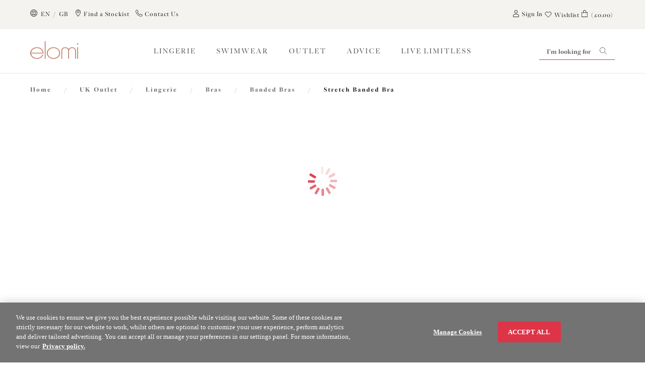

--- FILE ---
content_type: text/html;charset=UTF-8
request_url: https://www.elomilingerie.com/uk/en/uk-outlet/lingerie/bras/banded-bras/morgan-deep-teal-stretch-banded-bra/p/el4111dal/
body_size: 28930
content:
<!DOCTYPE html>
<html lang="en">
<head>
    <script type="text/javascript" src="/ruxitagentjs_ICA7NVfgqrux_10323250822043923.js" data-dtconfig="uam=1|app=d1a805c8e4c3a1aa|cuc=9ben8a3l|owasp=1|mel=100000|featureHash=ICA7NVfgqrux|dpvc=1|lastModification=1768579884030|tp=500,50,0|rdnt=1|uxrgce=1|srbbv=2|agentUri=/ruxitagentjs_ICA7NVfgqrux_10323250822043923.js|reportUrl=/rb_ccv2-cust-c33w7qxb6s-wacoaleme1-p1|rid=RID_-1275317872|rpid=-1728488029|domain=elomilingerie.com"></script><script src="https://cdn-ukwest.onetrust.com/scripttemplates/otSDKStub.js" data-document-language="true" type="text/javascript" charset="UTF-8" data-domain-script="a982c1ad-43e8-4dc3-8e13-ba668ab8b534" ></script>
<script type="text/javascript">
    function OptanonWrapper() { }
</script>
<title>
        Morgan Deep Teal Stretch Banded Bra from Elomi</title>

    <meta http-equiv="Content-Type" content="text/html; charset=utf-8"/>
    <meta http-equiv="X-UA-Compatible" content="IE=edge">
    <meta charset="utf-8">
    <meta name="viewport" content="width=device-width, initial-scale=1">

    <meta name="keywords">
<meta name="description" content="The Morgan Deep Teal Stretch Banded Bra is available to buy online at Elomi. Shop now with free delivery and returns.">
<meta name="robots" content="index,follow">
<meta property="og:url" content="https://www.elomilingerie.com/uk/en/uk-outlet/lingerie/bras/banded-bras/morgan-deep-teal-stretch-banded-bra/p/el4111dal/"/>
        <meta property="og:image" content="https://media.elomilingerie.com/medias/114x160-basket-autocomplete-EL4111-DAL-primary-Elomi-Lingerie-Morgan-Smooth-Deep-Teal-Uw-Bra.jpg?context=[base64]"/>
        <meta property="og:type" content="product"/>
        <meta property="og:title" content="Morgan Deep Teal Stretch Banded Bra from Elomi"/>
        <meta property="og:description" content="The Morgan Deep Teal Stretch Banded Bra is available to buy online at Elomi. Shop now with free delivery and returns."/>
        <link rel="canonical" href="https://www.elomilingerie.com/uk/en/uk-outlet/lingerie/bras/banded-bras/morgan-deep-teal-stretch-banded-bra/p/el4111dal/"/>
    <link rel="alternate" href="https://www.elomilingerie.com/de/de/outlet/dessous/bhs/bhs-mit-unterbrustband/morgan-deep-teal-stretch-bh-mit-unterbrustband/p/el4111dal/" hreflang="de-de"/>
    <link rel="alternate" href="https://www.elomilingerie.com/uk/en/uk-outlet/lingerie/bras/banded-bras/morgan-deep-teal-stretch-banded-bra/p/el4111dal/" hreflang="en-gb"/>
    <link rel="shortcut icon" type="image/x-icon" media="all" href="https://media.elomilingerie.com/_ui/responsive/theme-elomi/images/elomi.png"/>

    




<!------ SEO WebSite Schema ------->

    
        <script type="application/ld+json">
            {
              "@context": "https://schema.org",
              "@type": "WebSite",
              "name" : "Elomi",
              "url": "https://www.elomilingerie.com/uk/en/uk-outlet/lingerie/bras/banded-bras/morgan-deep-teal-stretch-banded-bra/p/el4111dal/"
            }
        </script>
    
    
    
    
    

<!------ End SEO WebSite Schema ------->
<link rel="stylesheet" type="text/css" href="//fonts.googleapis.com/css?family=Open+Sans:400,300,300italic,400italic,600,600italic,700,700italic,800,800italic"/>

<link rel="stylesheet" type="text/css" media="all" href="https://media.elomilingerie.com/_ui/responsive/theme-elomi/css/style.css?3f513bd9"/>
<link rel="stylesheet" type="text/css" media="all" href="https://media.elomilingerie.com/_ui/addons/assistedservicestorefront/responsive/common/css/assistedservicestorefront.css"/>
<link rel="stylesheet" type="text/css" media="all" href="https://media.elomilingerie.com/_ui/addons/assistedservicestorefront/responsive/common/css/storeFinder.css"/>
<link rel="stylesheet" type="text/css" media="all" href="https://media.elomilingerie.com/_ui/addons/assistedservicestorefront/responsive/common/css/customer360.css"/>
<link rel="stylesheet" type="text/css" media="all" href="https://media.elomilingerie.com/_ui/addons/b2casmaddon/responsive/common/css/b2casmaddon.css"/>
<link rel="stylesheet" type="text/css" media="all" href="https://media.elomilingerie.com/_ui/addons/b2cstorefrontcomponents/responsive/common/css/video-js.min.css"/>
<link rel="stylesheet" type="text/css" media="all" href="https://media.elomilingerie.com/_ui/addons/b2cstorefrontcomponents/responsive/common/css/b2cstorefrontcomponents.css"/>
<link rel="stylesheet" type="text/css" media="all" href="https://media.elomilingerie.com/_ui/addons/onetrustaddon/responsive/common/css/onetrustaddon.css"/>
<link rel="stylesheet" type="text/css" media="all" href="https://media.elomilingerie.com/_ui/addons/smarteditaddon/responsive/common/css/smarteditaddon.css"/>
<script type="text/javascript" src="https://media.elomilingerie.com/_ui/shared/js/analyticsmediator.js"></script>
<script>

            
            lazyDataLayer = [{"ecommerce":{"currencyCode":"GBP","detail":{"products":[{"id":"EL4111DAL","name":"Stretch Banded Bra","dimension5":"29.40","price":"29.40","category":"UK Outlet","variant":"Deep Teal","dimension6":"42.00"}]},"impressions":[]},"page":{"name":"Product Details","type":"Product Page","countryCode":"GB"},"event":"productDetailView","user":{"id":"","registered":"false"}}];
            dataLayer = [];
            </script>
        <!-- Google Tag Manager -->
        <script>(function(w,d,s,l,i){w[l]=w[l]||[];w[l].push({'gtm.start':
                new Date().getTime(),event:'gtm.js'});var f=d.getElementsByTagName(s)[0],
            j=d.createElement(s),dl=l!='dataLayer'?'&l='+l:'';j.async=true;j.src=
            'https://www.googletagmanager.com/gtm.js?id='+i+dl;f.parentNode.insertBefore(j,f);
        })(window,document,'script','dataLayer','GTM-W3Q3PND');</script>
        <!-- End Google Tag Manager -->

    





    

        

        

        
            <script type="text/javascript">
                (function(c,l,a,r,i,t,y){
                    c[a]=c[a]||function()
                    {(c[a].q=c[a].q||[]).push(arguments)};
                    t=l.createElement(r);t.async=1;t.src="https://www.clarity.ms/tag/"+i;
                    y=l.getElementsByTagName(r)[0];y.parentNode.insertBefore(t,y);
                })(window, document, "clarity", "script", "str09a4zqg");
            </script>
        

        

        

    











</head>

<body 
            data-wishlist-feature-enabled="true"
        
      class="page-productDetails pageType-ProductPage template-pages-product-productLayout1Page  smartedit-page-uid-productDetails smartedit-page-uuid-eyJpdGVtSWQiOiJwcm9kdWN0RGV0YWlscyIsImNhdGFsb2dJZCI6ImVsb21pVUtDb250ZW50Q2F0YWxvZyIsImNhdGFsb2dWZXJzaW9uIjoiT25saW5lIn0= smartedit-catalog-version-uuid-elomiUKContentCatalog/Online  language-en">
<!-- Google Tag Manager (noscript) -->
    <noscript>
        <iframe src="https://www.googletagmanager.com/ns.html?id=GTM-W3Q3PND"
                height="0" width="0" style="display:none;visibility:hidden"></iframe>
    </noscript>
    <!-- End Google Tag Manager (noscript) -->
<main class="page-box" data-currency-iso-code="GBP" data-country-iso-code="GB" data-language-iso-code="en">


            <a href="#skip-to-content" class="skiptocontent" data-role="none">text.skipToContent</a>
            <a href="#skiptonavigation" class="skiptonavigation" data-role="none">text.skipToNavigation</a>

            <header class="main__header">

    <div>
        <div class="yCmsContentSlot">
<div id="consent-management-alert" data-consent-management-url="">

    <ul class="consent-management-list" role="tablist" aria-live="polite" data-behavior="accordion">

        </ul>
</div></div></div>
    <section class="page-header component-container-top">
        <article class="page-header__left-links hidden-md" itemscope
                 itemtype="https://www.schema.org/SiteNavigationElement">
            <a id="location-popup-trigger" class="link-with-icon" href="#">
                    <!-- Generated by IcoMoon.io -->
                    <span class="cardSpan">
                      <span class="icon">
                        <svg version="1.1" xmlns="http://www.w3.org/2000/svg" width="14" height="14"
                             viewBox="0 0 14 14" aria-hidden="true">
                          <title>globe</title>
                          <path d="M7 0c-3.85 0-7 3.15-7 7s3.15 7 7 7c3.85 0 7-3.15 7-7 0-1.837-0.744-3.631-2.056-4.944s-3.106-2.056-4.944-2.056c0 0 0 0 0 0M7 13.125c-3.369 0-6.125-2.756-6.125-6.125s2.756-6.125 6.125-6.125c3.369 0 6.125 2.756 6.125 6.125 0 1.619-0.656 3.194-1.794 4.331s-2.712 1.794-4.331 1.794c0 0 0 0 0 0M10.719 7c0-0.569-0.044-1.181-0.175-1.75 0 0 1.575 0 1.575 0-0.088-0.219-0.175-0.481-0.306-0.7 0 0-1.487 0-1.487 0-0.263-0.919-0.7-1.794-1.269-2.581-0.35-0.131-0.744-0.262-1.094-0.35 0.788 0.831 1.356 1.794 1.706 2.888 0 0-2.363 0-2.363 0s0-2.931 0-2.931c-0.087 0-0.219 0-0.35 0s-0.219 0-0.306 0c0 0 0 2.975 0 2.975s-2.319 0-2.319 0c0.35-1.094 0.919-2.056 1.706-2.887-0.394 0.088-0.744 0.175-1.094 0.35-0.569 0.788-1.006 1.663-1.269 2.537 0 0-1.531 0-1.531 0-0.131 0.219-0.219 0.481-0.306 0.7 0 0 1.575 0 1.575 0-0.131 0.569-0.175 1.181-0.175 1.75 0 0.656 0.088 1.269 0.219 1.925 0 0-1.531 0-1.531 0 0.088 0.263 0.219 0.481 0.306 0.7 0 0 1.4 0 1.4 0 0.262 0.831 0.656 1.619 1.181 2.362 0.35 0.175 0.744 0.263 1.137 0.35-0.7-0.788-1.269-1.706-1.619-2.669 0 0 2.319 0 2.319 0s0 2.756 0 2.756c0.087 0 0.219 0 0.306 0s0.219 0 0.35 0c0 0 0-2.8 0-2.8s2.319 0 2.319 0c-0.35 1.006-0.919 1.925-1.619 2.669 0.394-0.088 0.788-0.175 1.138-0.35 0.525-0.7 0.919-1.487 1.181-2.319 0 0 1.4 0 1.4 0 0.131-0.219 0.219-0.438 0.306-0.7 0 0-1.531 0-1.531 0 0.131-0.612 0.219-1.269 0.219-1.925 0 0 0 0 0 0M6.65 8.925c0 0-2.494 0-2.494 0-0.306-1.225-0.306-2.45-0.044-3.675 0 0 2.537 0 2.537 0s0 3.675 0 3.675c0 0 0 0 0 0M9.844 8.925c0 0-2.494 0-2.494 0s0-3.675 0-3.675c0 0 2.538 0 2.538 0 0.131 0.569 0.175 1.181 0.175 1.75 0 0.656-0.088 1.269-0.219 1.925 0 0 0 0 0 0"></path>
                        </svg>
                      </span>
                      <span class="text">
                          
                          &nbsp;EN&nbsp;
                        /&nbsp;
                        GB</span>
                    </span>
                </a>
            <span itemprop="name">
              <a itemprop="url" class="link-with-icon" href="/uk/en/store-finder/">
              <span class="cardSpan">
                <span class="icon">
                  <!-- Generated by IcoMoon.io -->
                  <svg version="1.1" xmlns="http://www.w3.org/2000/svg" width="14" height="14" viewBox="0 0 14 14"
                       aria-hidden="true">
                  <title>location</title>
                  <path d="M7.024 0c-2.8 0-5.083 2.24-5.083 5.040 0 2.025 1.12 3.705 1.938 4.911 0 0 0.129 0.215 0.129 0.215 0.818 1.206 1.723 2.326 2.628 3.446 0 0 0.345 0.388 0.345 0.388s0.345-0.388 0.345-0.388c0.948-1.12 1.809-2.24 2.628-3.446 0 0 0.172-0.215 0.172-0.215 0.818-1.249 1.938-2.929 1.938-4.911 0-2.8-2.24-5.040-5.040-5.040 0 0 0 0 0 0M9.437 9.477c0 0-0.172 0.215-0.172 0.215-0.732 1.12-1.723 2.369-2.24 2.972-0.517-0.603-1.508-1.852-2.24-2.972 0 0-0.172-0.215-0.172-0.215-0.775-1.12-1.809-2.671-1.809-4.437 0-1.508 0.818-2.886 2.111-3.662s2.929-0.732 4.222 0 2.111 2.154 2.111 3.662c0 1.766-1.077 3.317-1.809 4.437 0 0 0 0 0 0M7.024 2.025c-1.378 0-2.455 1.12-2.455 2.455s1.12 2.455 2.455 2.455c1.335 0 2.455-1.12 2.455-2.455 0-0.646-0.258-1.292-0.732-1.766s-1.077-0.689-1.723-0.689c0 0 0 0 0 0M7.024 6.117c-0.905 0-1.594-0.732-1.594-1.594s0.732-1.594 1.594-1.594c0.862 0 1.594 0.732 1.594 1.594s-0.732 1.594-1.594 1.594c0 0 0 0 0 0s0 0 0 0"></path>
                  </svg>
                </span>
                <span class="text">
                  Find a Stockist</span>
              </span>
              </a>
            </span>
            <span itemprop="name">
                <a itemprop="url" class="link-with-icon" href="/uk/en/contact-us/">

                    <span class="cardSpan">
                              <span class="icon " aria-hidden="true">
                        <!-- Generated by IcoMoon.io -->
                          <!-- Generated by IcoMoon.io -->
                              <svg version="1.1" xmlns="http://www.w3.org/2000/svg" width="14" height="14"
                             viewBox="0 0 14 14" aria-hidden="true">
                            <title>phone</title>
                            <path d="M10.826 13.843c-0.136 0-0.272-0.016-0.405-0.045-2.534-0.524-4.868-1.753-6.735-3.546-1.826-1.796-3.093-4.083-3.647-6.584-0.133-0.634 0.075-1.291 0.547-1.734 0 0 1.621-1.56 1.621-1.56 0.167-0.159 0.394-0.238 0.624-0.219 0.239 0.025 0.453 0.154 0.588 0.352 0 0 2.026 2.995 2.026 2.995 0.156 0.238 0.138 0.551-0.045 0.769 0 0-1.017 1.216-1.017 1.216 0.406 0.896 0.979 1.707 1.69 2.386 0.706 0.705 1.541 1.267 2.459 1.657 0 0 1.261-1.001 1.261-1.001 0.216-0.171 0.516-0.191 0.753-0.048 0 0 3.060 1.977 3.060 1.977 0.212 0.127 0.356 0.345 0.387 0.59s-0.049 0.492-0.222 0.67c0 0-1.58 1.564-1.58 1.564-0.363 0.36-0.854 0.562-1.366 0.559 0 0 0 0 0 0M2.766 0.958c0 0-1.621 1.56-1.621 1.56-0.265 0.248-0.381 0.617-0.304 0.972 0.515 2.348 1.698 4.495 3.408 6.184 1.756 1.686 3.952 2.842 6.337 3.334 0.366 0.077 0.747-0.036 1.013-0.299 0 0 1.58-1.564 1.58-1.564s-2.954-1.908-2.954-1.908c0 0-1.353 1.078-1.353 1.078-0.106 0.083-0.245 0.109-0.373 0.068-1.124-0.414-2.142-1.071-2.982-1.925-0.869-0.811-1.543-1.809-1.974-2.917-0.036-0.136 0-0.282 0.098-0.385 0 0 1.094-1.308 1.094-1.308s-1.969-2.889-1.969-2.889c0 0 0 0 0 0"></path>
                        </svg>
                              </span>
                      <span class="text">
                        Contact Us</span>
                    </span>
                </a>
            </span>
            </article>
        <div class="popup popup--location" id="popup--location">
    <h2 class="popup__title" tabindex="0">Select a Location<a class="icon-with-label popup__close" href="#">
            <span class="label">Close</span>
            <!-- Generated by IcoMoon.io -->
            <svg version="1.1" xmlns="http://www.w3.org/2000/svg" width="10" height="14" viewBox="0 0 14 14">
            <title>close</title>
            <path d="M8.062 7.004c0 0 5.795-5.795 5.795-5.795 0.209-0.279 0.209-0.698-0.070-0.977s-0.698-0.279-0.977-0.070c0 0-5.795 5.795-5.795 5.795s-5.725-5.725-5.725-5.725c-0.279-0.279-0.698-0.279-0.977 0s-0.279 0.698 0 0.977c0 0 5.725 5.795 5.725 5.795s-5.795 5.795-5.795 5.795c-0.209 0.14-0.279 0.419-0.209 0.698s0.279 0.489 0.489 0.489c0.209 0 0.489 0 0.698-0.209 0 0 5.795-5.795 5.795-5.795s5.795 5.795 5.795 5.795c0.279 0.209 0.698 0.209 0.977-0.070s0.279-0.698 0.070-0.977c0 0-5.795-5.725-5.795-5.725s0 0 0 0"></path>
            </svg>
        </a>
    </h2>

    




<form id="site-form" action="/uk/en/_s/site" method="post"><div class="select-container">
            <label for="site-selector">Location</label>
            <select name="siteUid" id="site-selector">
                    <option value="elomiUK"
                                class="icon-cart">United Kingdom</option>
                    <option value="elomiUS"
                                class="icon-cart">United States</option>
                    <option value="elomiDE"
                                class="icon-cart">Germany</option>
                    <option value="elomiROW"
                                class="">Rest of the World</option>
                    </select>
            </div>
        <div class="select-container">
            <label for="lang-selector">Language</label>

            <select name="languageCode" id="lang-selector">
                    <option value="en" selected="selected"
                                        lang="en">English</option>
                            </select>
            </div>
        <button type="submit" class="btn btn--primary" tabindex="0">Go</button>
    <div>
<input type="hidden" name="CSRFToken" value="847c858d-3e5e-481f-9ab8-78241a9a9ca3" />
</div></form></div>
<article class="header_reassurance_messaging__container">
    <ul class="header_reassurance_messaging">
        <li class="header_reassurance_messaging__message" style="text-align: center">
    FREE RETURNS for 90 days on all orders.</li><li class="header_reassurance_messaging__message" style="text-align: center">
    FREE DELIVERY when you spend £50</li><li class="header_reassurance_messaging__message" style="text-align: center">
    Royal Mail Delivery</li></ul>
</article><article class="page-header__right-links hidden-md" itemscope
                 itemtype="https://www.schema.org/SiteNavigationElement">
            <a itemprop="url" class="link-with-icon login" href="/uk/en/login/">
                                 <span class="cardSpan">
                                    <span class="icon">
                                       <!-- Generated by IcoMoon.io -->
                                        <svg version="1.1" xmlns="http://www.w3.org/2000/svg" width="14" height="14"
                                             viewBox="0 0 14 14">
                                          <title>account</title>
                                          <path d="M7.003 6.533c1.82 0 3.267-1.447 3.267-3.267s-1.447-3.267-3.267-3.267c-1.82 0-3.267 1.447-3.267 3.267s1.447 3.267 3.267 3.267c0 0 0 0 0 0M7.003 0.933c1.307 0 2.333 1.027 2.333 2.333s-1.027 2.333-2.333 2.333c-1.307 0-2.333-1.027-2.333-2.333s1.027-2.333 2.333-2.333c0 0 0 0 0 0M12.837 9.987c-1.54-1.633-3.64-2.52-5.833-2.52s-4.293 0.887-5.833 2.52c-0.14 0.14-0.233 0.373-0.233 0.607 0 0 0 2.473 0 2.473 0 0.513 0.42 0.933 0.933 0.933 0 0 10.267 0 10.267 0 0.513 0 0.933-0.42 0.933-0.933 0 0 0-2.473 0-2.473 0-0.233-0.093-0.467-0.233-0.607 0 0 0 0 0 0M12.137 13.067c0 0-10.267 0-10.267 0s0-2.473 0-2.473c1.353-1.4 3.173-2.193 5.133-2.193s3.78 0.793 5.133 2.193c0 0 0 2.473 0 2.473s0 0 0 0"></path>
                                        </svg>
                                    </span>
                                    <span class="text">
                                      Sign In</span>
                                 </span>
                            </a>
                        <a itemprop="url" class="link-with-icon js-wishlist-header wishlist-header " href="/uk/en/wishlist/">
        <span class="cardSpan">
            <span class="icon wishlist-icon-container">
                <!-- Wishlist heart icon - Generated by IcoMoon.io -->
                <svg xmlns="http://www.w3.org/2000/svg" viewBox="0 0 24 24" aria-hidden="true">
                    <title>wishlist</title>
                    <path class="heart-stroke"
                          d="M4.3314 12.0474L12 20L19.6686 12.0474C20.5211 11.1633 21 9.96429 21 8.71405C21 6.11055 18.9648 4 16.4543 4C15.2487 4 14.0925 4.49666 13.24 5.38071L12 6.66667L10.76 5.38071C9.90749 4.49666 8.75128 4 7.54569 4C5.03517 4 3 6.11055 3 8.71405C3 9.96429 3.47892 11.1633 4.3314 12.0474Z"
                          stroke="currentColor"
                          fill="transparent"
                          stroke-width="1.5"
                          stroke-linecap="round"
                          stroke-linejoin="round"/>
                </svg>
                <!-- Small indicator circle for when wishlist has items -->
                <span class="wishlist__indicator js-wishlist-indicator" style="display: none;"></span>
            </span>
            <span class="text">
                Wishlist</span>
            </span>
    </a>
<!--MINICART-->
                <a itemprop="url" class="link-with-icon minicart__link with-wishlist"
       data-mini-cart-url="/uk/en/cart/rollover/MiniCart"
       data-mini-cart-refresh-url="/uk/en/cart/miniCart/SUBTOTAL"
       href="/uk/en/cart/">
       <span class="cardSpan">
         <span class="icon">
            <!-- Generated by IcoMoon.io -->
             <svg version="1.1" xmlns="http://www.w3.org/2000/svg" width="14" height="14" viewBox="0 0 14 14">
             <title>cart</title>
             <path d="M10.062 4.347c0 0 0-1.266 0-1.266 0-1.091-0.567-2.095-1.528-2.663s-2.095-0.567-3.055 0c-0.96 0.567-1.528 1.571-1.528 2.663 0 0 0 3.055 0 3.055 0 0.262 0.175 0.436 0.436 0.436s0.436-0.175 0.436-0.436c0 0 0-0.917 0-0.917s3.492 0 3.492 0c0 0 0-0.873 0-0.873s-3.492 0-3.492 0c0 0 0-1.266 0-1.266 0-1.222 0.96-2.182 2.182-2.182s2.182 0.96 2.182 2.182c0 0 0 3.012 0 3.012 0 0.262 0.175 0.436 0.436 0.436s0.436-0.175 0.436-0.436c0 0 0-0.873 0-0.873s2.182 0 2.182 0c0 0 0 7.857 0 7.857s-10.475 0-10.475 0c0 0 0-7.857 0-7.857s1.309 0 1.309 0c0 0 0-0.873 0-0.873s-2.182 0-2.182 0c0 0 0 8.773 0 8.773 0 0.48 0.393 0.873 0.829 0.873 0 0 10.563 0 10.563 0 0.48 0 0.829-0.393 0.829-0.829 0 0 0-8.817 0-8.817s-3.055 0-3.055 0c0 0 0 0 0 0"></path>
             </svg>
         </span>
       </span>
        <span class="text">
            <span class="p-relative">
                <span id="minicart__items-count" class="minicart__items-count">
                    <span class="badge-text">0</span>
                    <span class="badge-bg"></span>
                </span>
            </span>
            <span id="minicart__total-price" class="hidden-md">
              
                  (£0.00)
              </span>
        </span>
    </a>
    <div class="popup popup--cart" id="popup--cart"></div>
    <script>
      var cartItems = new Set([
        
      ]);

      document.addEventListener("DOMContentLoaded", function () {
        ACC.cart.baseProductCodes.init(cartItems);
      });
    </script>
</article>
    </section>
    <a id="skiptonavigation"></a>
    <div class="yCmsComponent page-navigation__container ">
<nav class="page-navigation"
         role="navigation">
        <button class="hamburger-container" id="mobile-menu-toggle" aria-expanded="false"
                aria-label="Site Navigation">
            <div class="hamburger"></div>
        </button>
        <ul id="root-menu-mobile" class="root-menu-mobile">
            <li class="menu-item-container">
                    <span class="yCmsComponent menu-item">
<a itemprop="url" href="/uk/en/lingerie/c/10/" title="LINGERIE">LINGERIE</a></span><!-- Generated by IcoMoon.io -->
                        <button class="icon arrow-menu"
                                aria-expanded="false"
                                aria-label="LINGERIE &nbsp;Sub-Menu">
                            <svg version="1.1" xmlns="http://www.w3.org/2000/svg" width="14" height="14"
                                 viewBox="0 0 14 14" aria-hidden="true">
                                <title>down-arrow</title>
                                <path d="M13.694 4.382c0 0-6.705 6.938-6.705 6.938s-6.705-6.938-6.705-6.938c-0.408-0.408-0.35-1.049 0-1.399s1.049-0.35 1.399 0c0 0 5.305 5.48 5.305 5.48s5.305-5.48 5.305-5.48c0.408-0.408 0.991-0.408 1.399 0 0.408 0.35 0.408 0.991 0 1.399 0 0 0 0 0 0s0 0 0 0"></path>
                            </svg>
                        </button>
                    <div class="sub-navigation-list__container">
                                    <div class=" col">
                                            <div class="sub-navigation-list__title">Shop By Product</div>
                                            <ul class="sub-navigation-list">
                                                <li class="sub-navigation-list__link">
                                                                <a itemprop="url" href="/uk/en/lingerie/c/10/" title="All Lingerie">All Lingerie</a></li>
                                                        <li class="sub-navigation-list__link">
                                                                <a itemprop="url" href="/uk/en/lingerie/bras/c/100/" title="Bras">Bras</a></li>
                                                        <li class="sub-navigation-list__link">
                                                                <a itemprop="url" href="/uk/en/lingerie/briefs/c/101/" title="Briefs">Briefs</a></li>
                                                        <li class="sub-navigation-list__link">
                                                                <a itemprop="url" href="/uk/en/lingerie/basques-%26-babydolls/c/102/" title="Basques &amp; Babydolls">Basques &amp; Babydolls</a></li>
                                                        </ul>
                                        </div>
                                    <div class=" col">
                                            <div class="sub-navigation-list__title">Shop By Style</div>
                                            <ul class="sub-navigation-list">
                                                <li class="sub-navigation-list__link">
                                                                <a itemprop="url" href="/uk/en/lingerie/bras/banded-bras/c/1002/" title="Banded Bras">Banded Bras</a></li>
                                                        <li class="sub-navigation-list__link">
                                                                <a itemprop="url" href="/uk/en/lingerie/bras/bandless-bras/c/1003/" title="Bandless Bras">Bandless Bras</a></li>
                                                        <li class="sub-navigation-list__link">
                                                                <a itemprop="url" href="/uk/en/lingerie/bras/full-cup-bras/c/1007/" title="Full Cup Bras">Full Cup Bras</a></li>
                                                        <li class="sub-navigation-list__link">
                                                                <a itemprop="url" href="/uk/en/lingerie/bras/moulded-bras/c/1008/" title="Moulded Bras">Moulded Bras</a></li>
                                                        <li class="sub-navigation-list__link">
                                                                <a itemprop="url" href="/uk/en/lingerie/bras/plunge-bras/c/1010/" title="Plunge Bras">Plunge Bras</a></li>
                                                        <li class="sub-navigation-list__link">
                                                                <a itemprop="url" href="/uk/en/lingerie/bras/soft-cup-bras/c/1011/" title="Soft Cup Bras">Soft Cup Bras</a></li>
                                                        <li class="sub-navigation-list__link">
                                                                <a itemprop="url" href="/uk/en/lingerie/bras/spacer-bras/c/1012/" title="Spacer Bras">Spacer Bras</a></li>
                                                        <li class="sub-navigation-list__link">
                                                                <a itemprop="url" href="/uk/en/lingerie/bras/sports-bras/c/1013/" title="Sports Bras">Sports Bras</a></li>
                                                        <li class="sub-navigation-list__link">
                                                                <a itemprop="url" href="/uk/en/lingerie/bras/strapless-bras/c/1014/" title="Strapless Bras">Strapless Bras</a></li>
                                                        <li class="sub-navigation-list__link">
                                                                <a itemprop="url" href="/uk/en/lingerie/bras/nursing-bras/c/1009/" title="Nursing Bras">Nursing Bras</a></li>
                                                        <li class="sub-navigation-list__link">
                                                                <a itemprop="url" href="/uk/en/lingerie/bras/lace-bras/c/lace-bras/" title="Lace Bras">Lace Bras</a></li>
                                                        <li class="sub-navigation-list__link">
                                                                <a itemprop="url" href="/uk/en/lingerie/briefs/lace-knickers/c/lace-knickers/" title="Lace Knickers">Lace Knickers</a></li>
                                                        </ul>
                                        </div>
                                    <div class=" col">
                                            <div class="sub-navigation-list__title">Shop By Category</div>
                                            <ul class="sub-navigation-list">
                                                <li class="sub-navigation-list__link">
                                                                <a itemprop="url" href="/uk/en/lingerie/lingerie-new-arrivals/c/lingerie-new-arrivals/" title="New Arrivals">New Arrivals</a></li>
                                                        <li class="sub-navigation-list__link">
                                                                <a itemprop="url" href="/uk/en/lingerie/valentines-lingerie/c/valentines-lingerie/" title="Plus Size Valentine&#39;s Day Lingerie">Plus Size Valentine&#39;s Day Lingerie</a></li>
                                                        <li class="sub-navigation-list__link">
                                                                <a itemprop="url" href="/uk/en/lingerie/lingerie-essentials/c/lingerie-essentials/" title="Lingerie Essentials">Lingerie Essentials</a></li>
                                                        <li class="sub-navigation-list__link">
                                                                <a itemprop="url" href="/uk/en/lingerie/everyday-comfort/c/everyday-comfort/" title="Everyday Comfort">Everyday Comfort</a></li>
                                                        <li class="sub-navigation-list__link">
                                                                <a itemprop="url" href="/uk/en/lingerie/most-loved/c/most-loved/" title="Most loved">Most loved</a></li>
                                                        <li class="sub-navigation-list__link">
                                                                <a itemprop="url" href="/uk/en/back-smoothing-bras/c/back-smoothing-bras/" title="Back Smoothing Bras">Back Smoothing Bras</a></li>
                                                        <li class="sub-navigation-list__link">
                                                                <a itemprop="url" href="/uk/en/lingerie/all-about-matilda/c/elomi-matilda-frames/" title="All About Matilda">All About Matilda</a></li>
                                                        <li class="sub-navigation-list__link">
                                                                <a itemprop="url" href="/uk/en/lingerie/morgan-collection/c/elomi-morgan-collection/" title="The Morgan Collection">The Morgan Collection</a></li>
                                                        <li class="sub-navigation-list__link">
                                                                <a itemprop="url" href="/uk/en/lingerie/statement-florals/c/statement-florals/" title="Statement Florals">Statement Florals</a></li>
                                                        <li class="sub-navigation-list__link">
                                                                <a itemprop="url" href="/uk/en/lingerie/bridal-lingerie-/c/plus-size-bridal-lingerie/" title="Bridal Lingerie ">Bridal Lingerie </a></li>
                                                        <li class="sub-navigation-list__link">
                                                                <a itemprop="url" href="/uk/en/lingerie/animal-prints/c/plus-size-animal-print/" title="Animal Print Lingerie">Animal Print Lingerie</a></li>
                                                        <li class="sub-navigation-list__link">
                                                                <a itemprop="url" href="/uk/en/lingerie/underwear-sets/c/plus-size-lingerie-sets/" title="Plus Size Underwear Sets">Plus Size Underwear Sets</a></li>
                                                        </ul>
                                        </div>
                                    <div class=" col">
                                            <div class="sub-navigation-list__title">Shop By Colour</div>
                                            <ul class="sub-navigation-list">
                                                <li class="sub-navigation-list__link">
                                                                <a itemprop="url" href="/uk/en/lingerie/white-bras/c/white-bras/" title="White Bras">White Bras</a></li>
                                                        <li class="sub-navigation-list__link">
                                                                <a itemprop="url" href="/uk/en/lingerie/red-bras/c/red-bras/" title="Red Bras">Red Bras</a></li>
                                                        <li class="sub-navigation-list__link">
                                                                <a itemprop="url" href="/uk/en/lingerie/black-bras/c/black-bras/" title="Black Bras">Black Bras</a></li>
                                                        <li class="sub-navigation-list__link">
                                                                <a itemprop="url" href="/uk/en/lingerie/pink-bras/c/pink-bras/" title="Pink Bras">Pink Bras</a></li>
                                                        <li class="sub-navigation-list__link">
                                                                <a itemprop="url" href="/uk/en/lingerie/green-bras/c/green-bras/" title="Green Bras">Green Bras</a></li>
                                                        <li class="sub-navigation-list__link">
                                                                <a itemprop="url" href="/uk/en/lingerie/blue-%26-purple-bras/c/blue-purple-bras/" title="Blue &amp; Purple Bras">Blue &amp; Purple Bras</a></li>
                                                        <li class="sub-navigation-list__link">
                                                                <a itemprop="url" href="/uk/en/lingerie/brown-bras/c/brown-bras/" title="Neutral Bras">Neutral Bras</a></li>
                                                        <li class="sub-navigation-list__link">
                                                                <a itemprop="url" href="/uk/en/lingerie/grey-bras/c/grey-bras/" title="Grey Bras">Grey Bras</a></li>
                                                        <li class="sub-navigation-list__link">
                                                                <a itemprop="url" href="/uk/en/lingerie/cream-%26-ivory-bras/c/cream-ivory-bras/" title="Cream &amp; Ivory Bras">Cream &amp; Ivory Bras</a></li>
                                                        </ul>
                                        </div>
                                    <div class=" col">
                                            <ul class="sub-navigation-list">
                                                </ul>
                                        </div>
                                    <hr/>
                                </div>
                            </li>
            <li class="menu-item-container">
                    <span class="yCmsComponent menu-item">
<a itemprop="url" href="/uk/en/swimwear/c/20/" title="SWIMWEAR">SWIMWEAR</a></span><!-- Generated by IcoMoon.io -->
                        <button class="icon arrow-menu"
                                aria-expanded="false"
                                aria-label="SWIMWEAR &nbsp;Sub-Menu">
                            <svg version="1.1" xmlns="http://www.w3.org/2000/svg" width="14" height="14"
                                 viewBox="0 0 14 14" aria-hidden="true">
                                <title>down-arrow</title>
                                <path d="M13.694 4.382c0 0-6.705 6.938-6.705 6.938s-6.705-6.938-6.705-6.938c-0.408-0.408-0.35-1.049 0-1.399s1.049-0.35 1.399 0c0 0 5.305 5.48 5.305 5.48s5.305-5.48 5.305-5.48c0.408-0.408 0.991-0.408 1.399 0 0.408 0.35 0.408 0.991 0 1.399 0 0 0 0 0 0s0 0 0 0"></path>
                            </svg>
                        </button>
                    <div class="sub-navigation-list__container">
                                    <div class=" col">
                                            <div class="sub-navigation-list__title">Shop By Product</div>
                                            <ul class="sub-navigation-list">
                                                <li class="sub-navigation-list__link">
                                                                <a itemprop="url" href="/uk/en/swimwear/c/20/" title="Plus Size Swimwear">Plus Size Swimwear</a></li>
                                                        <li class="sub-navigation-list__link">
                                                                <a itemprop="url" href="/uk/en/swimwear/bikinis/bikini-tops/c/201/" title="Bikini Tops">Bikini Tops</a></li>
                                                        <li class="sub-navigation-list__link">
                                                                <a itemprop="url" href="/uk/en/swimwear/bikinis/bikini-bottoms/c/203/" title="Bikini Bottoms">Bikini Bottoms</a></li>
                                                        <li class="sub-navigation-list__link">
                                                                <a itemprop="url" href="/uk/en/swimwear/swimsuits/c/204/" title="Supportive Swimming Costumes">Supportive Swimming Costumes</a></li>
                                                        <li class="sub-navigation-list__link">
                                                                <a itemprop="url" href="/uk/en/swimwear/tankini-tops/c/202/" title="Tankinis">Tankinis</a></li>
                                                        </ul>
                                        </div>
                                    <div class=" col">
                                            <div class="sub-navigation-list__title">Shop By Category</div>
                                            <ul class="sub-navigation-list">
                                                <li class="sub-navigation-list__link">
                                                                <a itemprop="url" href="/uk/en/swimwear/swimwear-new-arrivals/c/swimwear-new-arrivals/" title="New Arrivals">New Arrivals</a></li>
                                                        <li class="sub-navigation-list__link">
                                                                <a itemprop="url" href="/uk/en/swimwear/swimwear-essentials/c/swimwear-essentials/" title="Swimwear Essentials">Swimwear Essentials</a></li>
                                                        <li class="sub-navigation-list__link">
                                                                <a itemprop="url" href="/uk/en/swimwear/statement-swimwear-styles/c/statement-swimwear-styles/" title="Patterned Swimwear">Patterned Swimwear</a></li>
                                                        <li class="sub-navigation-list__link">
                                                                <a itemprop="url" href="/uk/en/swimwear/bikinis/c/elomi-bikinis/" title="Plus Size Bikinis">Plus Size Bikinis</a></li>
                                                        </ul>
                                        </div>
                                    <div class=" col">
                                            <div class="sub-navigation-list__title">Shop By Colour</div>
                                            <ul class="sub-navigation-list">
                                                <li class="sub-navigation-list__link">
                                                                <a itemprop="url" href="/uk/en/swimwear/black-swimwear/c/black-swimwear/" title="Black Swimwear">Black Swimwear</a></li>
                                                        <li class="sub-navigation-list__link">
                                                                <a itemprop="url" href="/uk/en/swimwear/blue-%26-green-swimwear/c/blue-green-swimwear/" title="Blue &amp; Green Swimwear">Blue &amp; Green Swimwear</a></li>
                                                        </ul>
                                        </div>
                                    <div class=" col">
                                            <ul class="sub-navigation-list">
                                                </ul>
                                        </div>
                                    <hr/>
                                </div>
                            </li>
            <li class="menu-item-container">
                    <span class="yCmsComponent menu-item">
<a itemprop="url" href="/uk/en/uk-outlet/c/uk-outlet/" title="OUTLET">OUTLET</a></span><!-- Generated by IcoMoon.io -->
                        <button class="icon arrow-menu"
                                aria-expanded="false"
                                aria-label="OUTLET &nbsp;Sub-Menu">
                            <svg version="1.1" xmlns="http://www.w3.org/2000/svg" width="14" height="14"
                                 viewBox="0 0 14 14" aria-hidden="true">
                                <title>down-arrow</title>
                                <path d="M13.694 4.382c0 0-6.705 6.938-6.705 6.938s-6.705-6.938-6.705-6.938c-0.408-0.408-0.35-1.049 0-1.399s1.049-0.35 1.399 0c0 0 5.305 5.48 5.305 5.48s5.305-5.48 5.305-5.48c0.408-0.408 0.991-0.408 1.399 0 0.408 0.35 0.408 0.991 0 1.399 0 0 0 0 0 0s0 0 0 0"></path>
                            </svg>
                        </button>
                    <div class="sub-navigation-list__container">
                                    <div class=" col">
                                            <div class="sub-navigation-list__title">Outlet Lingerie</div>
                                            <ul class="sub-navigation-list">
                                                <li class="sub-navigation-list__link">
                                                                <a itemprop="url" href="/uk/en/uk-outlet/lingerie/c/10-uk-outlet/" title="All Lingerie">All Lingerie</a></li>
                                                        <li class="sub-navigation-list__link">
                                                                <a itemprop="url" href="/uk/en/uk-outlet/lingerie/bras/c/100-uk-outlet/" title="Bras">Bras</a></li>
                                                        <li class="sub-navigation-list__link">
                                                                <a itemprop="url" href="/uk/en/uk-outlet/lingerie/briefs/c/101-uk-outlet/" title="Briefs">Briefs</a></li>
                                                        </ul>
                                        </div>
                                    <div class=" col">
                                            <div class="sub-navigation-list__title">Outlet Swimwear</div>
                                            <ul class="sub-navigation-list">
                                                <li class="sub-navigation-list__link">
                                                                <a itemprop="url" href="/uk/en/uk-outlet/swimwear/c/20-uk-outlet/" title="All Swimwear">All Swimwear</a></li>
                                                        <li class="sub-navigation-list__link">
                                                                <a itemprop="url" href="/uk/en/uk-outlet/swimwear/bikini-tops/c/201-uk-outlet/" title="Bikini Tops">Bikini Tops</a></li>
                                                        <li class="sub-navigation-list__link">
                                                                <a itemprop="url" href="/uk/en/uk-outlet/swimwear/bikini-bottoms/c/203-uk-outlet/" title="Bikini Bottoms">Bikini Bottoms</a></li>
                                                        <li class="sub-navigation-list__link">
                                                                <a itemprop="url" href="/uk/en/uk-outlet/swimwear/swimsuits/c/204-uk-outlet/" title="Swimsuits">Swimsuits</a></li>
                                                        <li class="sub-navigation-list__link">
                                                                <a itemprop="url" href="/uk/en/uk-outlet/swimwear/tankini-tops/c/202-uk-outlet/" title="Tankini Tops">Tankini Tops</a></li>
                                                        </ul>
                                        </div>
                                    <hr/>
                                </div>
                            </li>
            <li class="menu-item-container">
                    <span class="yCmsComponent menu-item">
<a itemprop="url" href="/uk/en/advice/" title="ADVICE">ADVICE</a></span><!-- Generated by IcoMoon.io -->
                        <button class="icon arrow-menu"
                                aria-expanded="false"
                                aria-label="ADVICE &nbsp;Sub-Menu">
                            <svg version="1.1" xmlns="http://www.w3.org/2000/svg" width="14" height="14"
                                 viewBox="0 0 14 14" aria-hidden="true">
                                <title>down-arrow</title>
                                <path d="M13.694 4.382c0 0-6.705 6.938-6.705 6.938s-6.705-6.938-6.705-6.938c-0.408-0.408-0.35-1.049 0-1.399s1.049-0.35 1.399 0c0 0 5.305 5.48 5.305 5.48s5.305-5.48 5.305-5.48c0.408-0.408 0.991-0.408 1.399 0 0.408 0.35 0.408 0.991 0 1.399 0 0 0 0 0 0s0 0 0 0"></path>
                            </svg>
                        </button>
                    <div class="sub-navigation-list__container">
                                    <div class=" col">
                                            <div class="sub-navigation-list__title">Find Out More</div>
                                            <ul class="sub-navigation-list">
                                                <li class="sub-navigation-list__link">
                                                                <a itemprop="url" href="/uk/en/elomi-buying-guide/" title="Buying Guide">Buying Guide</a></li>
                                                        <li class="sub-navigation-list__link">
                                                                <a itemprop="url" href="/uk/en/virtual-fitting/" title="Virtual Bra Fitting">Virtual Bra Fitting</a></li>
                                                        <li class="sub-navigation-list__link">
                                                                <a itemprop="url" href="/uk/en/advice/get-the-perfect-fit/" title="Bra Fitting Guide">Bra Fitting Guide</a></li>
                                                        <li class="sub-navigation-list__link">
                                                                <a itemprop="url" href="/uk/en/nursing-bra-guide/" title="Nursing Bra Guide">Nursing Bra Guide</a></li>
                                                        <li class="sub-navigation-list__link">
                                                                <a itemprop="url" href="/uk/en/advice/elomi-bra-style-breakdown/" title="Bra Style Guide">Bra Style Guide</a></li>
                                                        <li class="sub-navigation-list__link">
                                                                <a itemprop="url" href="/uk/en/elomi-size-guide/" title="International Size Guide">International Size Guide</a></li>
                                                        <li class="sub-navigation-list__link">
                                                                <a itemprop="url" href="/uk/en/advice/how-to-wear-elomi-swim/" title="How To Wear Swim">How To Wear Swim</a></li>
                                                        <li class="sub-navigation-list__link">
                                                                <a itemprop="url" href="/uk/en/advice/" title="View All Advice">View All Advice</a></li>
                                                        </ul>
                                        </div>
                                    <div class=" col">
                                            <ul class="sub-navigation-list">
                                                </ul>
                                        </div>
                                    <hr/>
                                </div>
                            </li>
            <li class="menu-item-container">
                    <span class="yCmsComponent menu-item">
<a itemprop="url" href="/uk/en/live-limitless/" title="Live Limitless">Live Limitless</a></span><!-- Generated by IcoMoon.io -->
                        <button class="icon arrow-menu"
                                aria-expanded="false"
                                aria-label="Live Limitless &nbsp;Sub-Menu">
                            <svg version="1.1" xmlns="http://www.w3.org/2000/svg" width="14" height="14"
                                 viewBox="0 0 14 14" aria-hidden="true">
                                <title>down-arrow</title>
                                <path d="M13.694 4.382c0 0-6.705 6.938-6.705 6.938s-6.705-6.938-6.705-6.938c-0.408-0.408-0.35-1.049 0-1.399s1.049-0.35 1.399 0c0 0 5.305 5.48 5.305 5.48s5.305-5.48 5.305-5.48c0.408-0.408 0.991-0.408 1.399 0 0.408 0.35 0.408 0.991 0 1.399 0 0 0 0 0 0s0 0 0 0"></path>
                            </svg>
                        </button>
                    <div class="sub-navigation-list__container">
                                    <div class=" col">
                                            <div class="sub-navigation-list__title">Hot Picks</div>
                                            <ul class="sub-navigation-list">
                                                <li class="sub-navigation-list__link">
                                                                <a itemprop="url" href="/uk/en/festive-gift-guide/" title="Gift Guide">Gift Guide</a></li>
                                                        <li class="sub-navigation-list__link">
                                                                <a itemprop="url" href="/uk/en/live-limitless/new-season/" title="AW25 Styles">AW25 Styles</a></li>
                                                        <li class="sub-navigation-list__link">
                                                                <a itemprop="url" href="/uk/en/live-limitless/lingerie-trends/" title="Lingerie Trends">Lingerie Trends</a></li>
                                                        <li class="sub-navigation-list__link">
                                                                <a itemprop="url" href="/uk/en/lingerie-prints/" title="Lingerie Prints">Lingerie Prints</a></li>
                                                        <li class="sub-navigation-list__link">
                                                                <a itemprop="url" href="/uk/en/holiday-essentials/" title="Holiday Essentials">Holiday Essentials</a></li>
                                                        <li class="sub-navigation-list__link">
                                                                <a itemprop="url" href="/uk/en/swimwear-prints/" title="Swimwear Prints">Swimwear Prints</a></li>
                                                        <li class="sub-navigation-list__link">
                                                                <a itemprop="url" href="/uk/en/swimwear-trends/" title="Swimwear Trends">Swimwear Trends</a></li>
                                                        </ul>
                                        </div>
                                    <div class=" col">
                                            <div class="sub-navigation-list__title">Iconic</div>
                                            <ul class="sub-navigation-list">
                                                <li class="sub-navigation-list__link">
                                                                <a itemprop="url" href="/uk/en/most-loved/" title="Most Loved">Most Loved</a></li>
                                                        <li class="sub-navigation-list__link">
                                                                <a itemprop="url" href="/uk/en/live-limitless/elomi-wardrobe-essentials/" title="Wardrobe Essentials">Wardrobe Essentials</a></li>
                                                        <li class="sub-navigation-list__link">
                                                                <a itemprop="url" href="/uk/en/matilda-and-friends/" title="Matilda &amp; Friends">Matilda &amp; Friends</a></li>
                                                        <li class="sub-navigation-list__link">
                                                                <a itemprop="url" href="/uk/en/bridal-lingerie-guide/" title="Bridal">Bridal</a></li>
                                                        <li class="sub-navigation-list__link">
                                                                <a itemprop="url" href="/uk/en/morgancollection/" title="Morgan">Morgan</a></li>
                                                        <li class="sub-navigation-list__link">
                                                                <a itemprop="url" href="/uk/en/matilda-story/" title="Matilda">Matilda</a></li>
                                                        <li class="sub-navigation-list__link">
                                                                <a itemprop="url" href="/uk/en/cate-allure-collection/" title="Cate Allure">Cate Allure</a></li>
                                                        </ul>
                                        </div>
                                    <div class=" col">
                                            <ul class="sub-navigation-list">
                                                </ul>
                                        </div>
                                    <hr/>
                                </div>
                            </li>
            <li class="menu-item-container mobile-menu__additional-items">
                <ul aria-label="Additional links">
                    <li>
                                <ycommerce:testId code="header_Login_link">
                                    <a class="link-with-icon" href="/uk/en/login/">
                                     <span class="cardSpan">
                                      <span class="icon-mobile-menu">
                                         <!-- Generated by IcoMoon.io -->
                                          <svg version="1.1" xmlns="http://www.w3.org/2000/svg" width="20" height="20"
                                               viewBox="0 0 14 14" aria-hidden="true">
                                            <title>account</title>
                                            <path d="M7.003 6.533c1.82 0 3.267-1.447 3.267-3.267s-1.447-3.267-3.267-3.267c-1.82 0-3.267 1.447-3.267 3.267s1.447 3.267 3.267 3.267c0 0 0 0 0 0M7.003 0.933c1.307 0 2.333 1.027 2.333 2.333s-1.027 2.333-2.333 2.333c-1.307 0-2.333-1.027-2.333-2.333s1.027-2.333 2.333-2.333c0 0 0 0 0 0M12.837 9.987c-1.54-1.633-3.64-2.52-5.833-2.52s-4.293 0.887-5.833 2.52c-0.14 0.14-0.233 0.373-0.233 0.607 0 0 0 2.473 0 2.473 0 0.513 0.42 0.933 0.933 0.933 0 0 10.267 0 10.267 0 0.513 0 0.933-0.42 0.933-0.933 0 0 0-2.473 0-2.473 0-0.233-0.093-0.467-0.233-0.607 0 0 0 0 0 0M12.137 13.067c0 0-10.267 0-10.267 0s0-2.473 0-2.473c1.353-1.4 3.173-2.193 5.133-2.193s3.78 0.793 5.133 2.193c0 0 0 2.473 0 2.473s0 0 0 0"></path>
                                          </svg>
                                      </span>
                                      <span class="text">
                                        Sign In</span>
                                    </a>
                                </ycommerce:testId>
                            </li>
                        <li>
                        <a class="link-with-icon" href="/uk/en/contact-us/">
                           <span class="cardSpan">
                              <span class="icon-mobile-menu">
                                <!-- Generated by IcoMoon.io -->
                                    <svg version="1.1" xmlns="http://www.w3.org/2000/svg" width="20" height="20"
                                         viewBox="0 0 14 14" aria-hidden="true">
                                <title>phone</title>
                                <path d="M10.826 13.843c-0.136 0-0.272-0.016-0.405-0.045-2.534-0.524-4.868-1.753-6.735-3.546-1.826-1.796-3.093-4.083-3.647-6.584-0.133-0.634 0.075-1.291 0.547-1.734 0 0 1.621-1.56 1.621-1.56 0.167-0.159 0.394-0.238 0.624-0.219 0.239 0.025 0.453 0.154 0.588 0.352 0 0 2.026 2.995 2.026 2.995 0.156 0.238 0.138 0.551-0.045 0.769 0 0-1.017 1.216-1.017 1.216 0.406 0.896 0.979 1.707 1.69 2.386 0.706 0.705 1.541 1.267 2.459 1.657 0 0 1.261-1.001 1.261-1.001 0.216-0.171 0.516-0.191 0.753-0.048 0 0 3.060 1.977 3.060 1.977 0.212 0.127 0.356 0.345 0.387 0.59s-0.049 0.492-0.222 0.67c0 0-1.58 1.564-1.58 1.564-0.363 0.36-0.854 0.562-1.366 0.559 0 0 0 0 0 0M2.766 0.958c0 0-1.621 1.56-1.621 1.56-0.265 0.248-0.381 0.617-0.304 0.972 0.515 2.348 1.698 4.495 3.408 6.184 1.756 1.686 3.952 2.842 6.337 3.334 0.366 0.077 0.747-0.036 1.013-0.299 0 0 1.58-1.564 1.58-1.564s-2.954-1.908-2.954-1.908c0 0-1.353 1.078-1.353 1.078-0.106 0.083-0.245 0.109-0.373 0.068-1.124-0.414-2.142-1.071-2.982-1.925-0.869-0.811-1.543-1.809-1.974-2.917-0.036-0.136 0-0.282 0.098-0.385 0 0 1.094-1.308 1.094-1.308s-1.969-2.889-1.969-2.889c0 0 0 0 0 0"></path>
                                </svg>
                                </span>
                              <span class="text">
                                Contact Us</span>
                           </span>
                        </a>
                    </li>
                    <li>
                        <a class="link-with-icon" href="/uk/en/store-finder/">
                         <span class="cardSpan">
                            <span class="icon-mobile-menu">
                              <!-- Generated by IcoMoon.io -->
                              <svg version="1.1" xmlns="http://www.w3.org/2000/svg" width="20" height="20"
                                   viewBox="0 0 14 14" aria-hidden="true">
                              <title>location</title>
                              <path d="M7.024 0c-2.8 0-5.083 2.24-5.083 5.040 0 2.025 1.12 3.705 1.938 4.911 0 0 0.129 0.215 0.129 0.215 0.818 1.206 1.723 2.326 2.628 3.446 0 0 0.345 0.388 0.345 0.388s0.345-0.388 0.345-0.388c0.948-1.12 1.809-2.24 2.628-3.446 0 0 0.172-0.215 0.172-0.215 0.818-1.249 1.938-2.929 1.938-4.911 0-2.8-2.24-5.040-5.040-5.040 0 0 0 0 0 0M9.437 9.477c0 0-0.172 0.215-0.172 0.215-0.732 1.12-1.723 2.369-2.24 2.972-0.517-0.603-1.508-1.852-2.24-2.972 0 0-0.172-0.215-0.172-0.215-0.775-1.12-1.809-2.671-1.809-4.437 0-1.508 0.818-2.886 2.111-3.662s2.929-0.732 4.222 0 2.111 2.154 2.111 3.662c0 1.766-1.077 3.317-1.809 4.437 0 0 0 0 0 0M7.024 2.025c-1.378 0-2.455 1.12-2.455 2.455s1.12 2.455 2.455 2.455c1.335 0 2.455-1.12 2.455-2.455 0-0.646-0.258-1.292-0.732-1.766s-1.077-0.689-1.723-0.689c0 0 0 0 0 0M7.024 6.117c-0.905 0-1.594-0.732-1.594-1.594s0.732-1.594 1.594-1.594c0.862 0 1.594 0.732 1.594 1.594s-0.732 1.594-1.594 1.594c0 0 0 0 0 0s0 0 0 0"></path>
                              </svg>
                            </span>
                            <span class="text">
                              Find a Stockist</span>
                          </span>
                        </a>
                    </li>

                    <li>
                            <a id="location-popup-trigger--mobile" class="link-with-icon" href="#">
                             <span class="cardSpan">
                              <span class="icon-mobile-menu">
                                <svg version="1.1" xmlns="http://www.w3.org/2000/svg" width="20" height="20"
                                     viewBox="0 0 14 14" aria-hidden="true">
                                  <title>globe</title>
                                  <path d="M7 0c-3.85 0-7 3.15-7 7s3.15 7 7 7c3.85 0 7-3.15 7-7 0-1.837-0.744-3.631-2.056-4.944s-3.106-2.056-4.944-2.056c0 0 0 0 0 0M7 13.125c-3.369 0-6.125-2.756-6.125-6.125s2.756-6.125 6.125-6.125c3.369 0 6.125 2.756 6.125 6.125 0 1.619-0.656 3.194-1.794 4.331s-2.712 1.794-4.331 1.794c0 0 0 0 0 0M10.719 7c0-0.569-0.044-1.181-0.175-1.75 0 0 1.575 0 1.575 0-0.088-0.219-0.175-0.481-0.306-0.7 0 0-1.487 0-1.487 0-0.263-0.919-0.7-1.794-1.269-2.581-0.35-0.131-0.744-0.262-1.094-0.35 0.788 0.831 1.356 1.794 1.706 2.888 0 0-2.363 0-2.363 0s0-2.931 0-2.931c-0.087 0-0.219 0-0.35 0s-0.219 0-0.306 0c0 0 0 2.975 0 2.975s-2.319 0-2.319 0c0.35-1.094 0.919-2.056 1.706-2.887-0.394 0.088-0.744 0.175-1.094 0.35-0.569 0.788-1.006 1.663-1.269 2.537 0 0-1.531 0-1.531 0-0.131 0.219-0.219 0.481-0.306 0.7 0 0 1.575 0 1.575 0-0.131 0.569-0.175 1.181-0.175 1.75 0 0.656 0.088 1.269 0.219 1.925 0 0-1.531 0-1.531 0 0.088 0.263 0.219 0.481 0.306 0.7 0 0 1.4 0 1.4 0 0.262 0.831 0.656 1.619 1.181 2.362 0.35 0.175 0.744 0.263 1.137 0.35-0.7-0.788-1.269-1.706-1.619-2.669 0 0 2.319 0 2.319 0s0 2.756 0 2.756c0.087 0 0.219 0 0.306 0s0.219 0 0.35 0c0 0 0-2.8 0-2.8s2.319 0 2.319 0c-0.35 1.006-0.919 1.925-1.619 2.669 0.394-0.088 0.788-0.175 1.138-0.35 0.525-0.7 0.919-1.487 1.181-2.319 0 0 1.4 0 1.4 0 0.131-0.219 0.219-0.438 0.306-0.7 0 0-1.531 0-1.531 0 0.131-0.612 0.219-1.269 0.219-1.925 0 0 0 0 0 0M6.65 8.925c0 0-2.494 0-2.494 0-0.306-1.225-0.306-2.45-0.044-3.675 0 0 2.537 0 2.537 0s0 3.675 0 3.675c0 0 0 0 0 0M9.844 8.925c0 0-2.494 0-2.494 0s0-3.675 0-3.675c0 0 2.538 0 2.538 0 0.131 0.569 0.175 1.181 0.175 1.75 0 0.656-0.088 1.269-0.219 1.925 0 0 0 0 0 0"></path>
                                </svg>
                              </span>
                              <span class="text">
                                  EN&nbsp;
                                /&nbsp;
                                GB</span>
                            </span>
                            </a>
                        </li>
                    </ul>
            </li>
        </ul>
        <div class="yCmsComponent yComponentWrapper freya-logo">
<div class="banner__component simple-banner">
    <a href="/uk/en/"><img title="Elomi"
                                         alt="Elomi" src="https://media.elomilingerie.com/medias/logo-elomi.svg?context=bWFzdGVyfGltYWdlc3w0MDAzfGltYWdlL3N2Zyt4bWx8YVcxaFoyVnpMMmhpTkM5b01tSXZPVEF3TWpRM09EazVNelF6T0M1emRtY3w2MjM4ZTk1OTI1YzA0NmJkYmI2YmUzMDIxNTU1OWIzYTMxM2M2YzhkZDJlODhlY2QzMTBiMjE1ZTkwN2NmYTNl"></a>
        </div>
<script type="application/ld+json">
        {
            "@context": "https://schema.org",
            "@type": "ImageObject",
            "contentUrl": "https://media.elomilingerie.com/medias/logo-elomi.svg?context=bWFzdGVyfGltYWdlc3w0MDAzfGltYWdlL3N2Zyt4bWx8YVcxaFoyVnpMMmhpTkM5b01tSXZPVEF3TWpRM09EazVNelF6T0M1emRtY3w2MjM4ZTk1OTI1YzA0NmJkYmI2YmUzMDIxNTU1OWIzYTMxM2M2YzhkZDJlODhlY2QzMTBiMjE1ZTkwN2NmYTNl",
            "name": "Elomi"
        }
    </script>
</div><ul id="root-menu-desktop" class="root-menu-desktop" itemscope
            itemtype="https://www.schema.org/SiteNavigationElement">
            <li>
                    <span itemprop="name" class="yCmsComponent menu-item">
<a itemprop="url" href="/uk/en/lingerie/c/10/" title="LINGERIE">LINGERIE</a></span><div class="sub-navigation-list__container">
                                    <div class="col">
                                            <div class="sub-navigation-list__title">Shop By Product</div>
                                            <ul class="sub-navigation-list ">
                                                <li itemprop="name" class="yCmsComponent sub-navigation-list__link">
<a itemprop="url" href="/uk/en/lingerie/c/10/" title="All Lingerie">All Lingerie</a></li><li itemprop="name" class="yCmsComponent sub-navigation-list__link">
<a itemprop="url" href="/uk/en/lingerie/bras/c/100/" title="Bras">Bras</a></li><li itemprop="name" class="yCmsComponent sub-navigation-list__link">
<a itemprop="url" href="/uk/en/lingerie/briefs/c/101/" title="Briefs">Briefs</a></li><li itemprop="name" class="yCmsComponent sub-navigation-list__link">
<a itemprop="url" href="/uk/en/lingerie/basques-%26-babydolls/c/102/" title="Basques &amp; Babydolls">Basques &amp; Babydolls</a></li></ul>
                                        </div>
                                    <div class="col">
                                            <div class="sub-navigation-list__title">Shop By Style</div>
                                            <ul class="sub-navigation-list ">
                                                <li itemprop="name" class="yCmsComponent sub-navigation-list__link">
<a itemprop="url" href="/uk/en/lingerie/bras/banded-bras/c/1002/" title="Banded Bras">Banded Bras</a></li><li itemprop="name" class="yCmsComponent sub-navigation-list__link">
<a itemprop="url" href="/uk/en/lingerie/bras/bandless-bras/c/1003/" title="Bandless Bras">Bandless Bras</a></li><li itemprop="name" class="yCmsComponent sub-navigation-list__link">
<a itemprop="url" href="/uk/en/lingerie/bras/full-cup-bras/c/1007/" title="Full Cup Bras">Full Cup Bras</a></li><li itemprop="name" class="yCmsComponent sub-navigation-list__link">
<a itemprop="url" href="/uk/en/lingerie/bras/moulded-bras/c/1008/" title="Moulded Bras">Moulded Bras</a></li><li itemprop="name" class="yCmsComponent sub-navigation-list__link">
<a itemprop="url" href="/uk/en/lingerie/bras/plunge-bras/c/1010/" title="Plunge Bras">Plunge Bras</a></li><li itemprop="name" class="yCmsComponent sub-navigation-list__link">
<a itemprop="url" href="/uk/en/lingerie/bras/soft-cup-bras/c/1011/" title="Soft Cup Bras">Soft Cup Bras</a></li><li itemprop="name" class="yCmsComponent sub-navigation-list__link">
<a itemprop="url" href="/uk/en/lingerie/bras/spacer-bras/c/1012/" title="Spacer Bras">Spacer Bras</a></li><li itemprop="name" class="yCmsComponent sub-navigation-list__link">
<a itemprop="url" href="/uk/en/lingerie/bras/sports-bras/c/1013/" title="Sports Bras">Sports Bras</a></li><li itemprop="name" class="yCmsComponent sub-navigation-list__link">
<a itemprop="url" href="/uk/en/lingerie/bras/strapless-bras/c/1014/" title="Strapless Bras">Strapless Bras</a></li><li itemprop="name" class="yCmsComponent sub-navigation-list__link">
<a itemprop="url" href="/uk/en/lingerie/bras/nursing-bras/c/1009/" title="Nursing Bras">Nursing Bras</a></li><li itemprop="name" class="yCmsComponent sub-navigation-list__link">
<a itemprop="url" href="/uk/en/lingerie/bras/lace-bras/c/lace-bras/" title="Lace Bras">Lace Bras</a></li><li itemprop="name" class="yCmsComponent sub-navigation-list__link">
<a itemprop="url" href="/uk/en/lingerie/briefs/lace-knickers/c/lace-knickers/" title="Lace Knickers">Lace Knickers</a></li></ul>
                                        </div>
                                    <div class="col">
                                            <div class="sub-navigation-list__title">Shop By Category</div>
                                            <ul class="sub-navigation-list ">
                                                <li itemprop="name" class="yCmsComponent sub-navigation-list__link">
<a itemprop="url" href="/uk/en/lingerie/lingerie-new-arrivals/c/lingerie-new-arrivals/" title="New Arrivals">New Arrivals</a></li><li itemprop="name" class="yCmsComponent sub-navigation-list__link">
<a itemprop="url" href="/uk/en/lingerie/valentines-lingerie/c/valentines-lingerie/" title="Plus Size Valentine&#39;s Day Lingerie">Plus Size Valentine&#39;s Day Lingerie</a></li><li itemprop="name" class="yCmsComponent sub-navigation-list__link">
<a itemprop="url" href="/uk/en/lingerie/lingerie-essentials/c/lingerie-essentials/" title="Lingerie Essentials">Lingerie Essentials</a></li><li itemprop="name" class="yCmsComponent sub-navigation-list__link">
<a itemprop="url" href="/uk/en/lingerie/everyday-comfort/c/everyday-comfort/" title="Everyday Comfort">Everyday Comfort</a></li><li itemprop="name" class="yCmsComponent sub-navigation-list__link">
<a itemprop="url" href="/uk/en/lingerie/most-loved/c/most-loved/" title="Most loved">Most loved</a></li><li itemprop="name" class="yCmsComponent sub-navigation-list__link">
<a itemprop="url" href="/uk/en/back-smoothing-bras/c/back-smoothing-bras/" title="Back Smoothing Bras">Back Smoothing Bras</a></li><li itemprop="name" class="yCmsComponent sub-navigation-list__link">
<a itemprop="url" href="/uk/en/lingerie/all-about-matilda/c/elomi-matilda-frames/" title="All About Matilda">All About Matilda</a></li><li itemprop="name" class="yCmsComponent sub-navigation-list__link">
<a itemprop="url" href="/uk/en/lingerie/morgan-collection/c/elomi-morgan-collection/" title="The Morgan Collection">The Morgan Collection</a></li><li itemprop="name" class="yCmsComponent sub-navigation-list__link">
<a itemprop="url" href="/uk/en/lingerie/statement-florals/c/statement-florals/" title="Statement Florals">Statement Florals</a></li><li itemprop="name" class="yCmsComponent sub-navigation-list__link">
<a itemprop="url" href="/uk/en/lingerie/bridal-lingerie-/c/plus-size-bridal-lingerie/" title="Bridal Lingerie ">Bridal Lingerie </a></li><li itemprop="name" class="yCmsComponent sub-navigation-list__link">
<a itemprop="url" href="/uk/en/lingerie/animal-prints/c/plus-size-animal-print/" title="Animal Print Lingerie">Animal Print Lingerie</a></li><li itemprop="name" class="yCmsComponent sub-navigation-list__link">
<a itemprop="url" href="/uk/en/lingerie/underwear-sets/c/plus-size-lingerie-sets/" title="Plus Size Underwear Sets">Plus Size Underwear Sets</a></li></ul>
                                        </div>
                                    <div class="col">
                                            <div class="sub-navigation-list__title">Shop By Colour</div>
                                            <ul class="sub-navigation-list ">
                                                <li itemprop="name" class="yCmsComponent sub-navigation-list__link">
<a itemprop="url" href="/uk/en/lingerie/white-bras/c/white-bras/" title="White Bras">White Bras</a></li><li itemprop="name" class="yCmsComponent sub-navigation-list__link">
<a itemprop="url" href="/uk/en/lingerie/red-bras/c/red-bras/" title="Red Bras">Red Bras</a></li><li itemprop="name" class="yCmsComponent sub-navigation-list__link">
<a itemprop="url" href="/uk/en/lingerie/black-bras/c/black-bras/" title="Black Bras">Black Bras</a></li><li itemprop="name" class="yCmsComponent sub-navigation-list__link">
<a itemprop="url" href="/uk/en/lingerie/pink-bras/c/pink-bras/" title="Pink Bras">Pink Bras</a></li><li itemprop="name" class="yCmsComponent sub-navigation-list__link">
<a itemprop="url" href="/uk/en/lingerie/green-bras/c/green-bras/" title="Green Bras">Green Bras</a></li><li itemprop="name" class="yCmsComponent sub-navigation-list__link">
<a itemprop="url" href="/uk/en/lingerie/blue-%26-purple-bras/c/blue-purple-bras/" title="Blue &amp; Purple Bras">Blue &amp; Purple Bras</a></li><li itemprop="name" class="yCmsComponent sub-navigation-list__link">
<a itemprop="url" href="/uk/en/lingerie/brown-bras/c/brown-bras/" title="Neutral Bras">Neutral Bras</a></li><li itemprop="name" class="yCmsComponent sub-navigation-list__link">
<a itemprop="url" href="/uk/en/lingerie/grey-bras/c/grey-bras/" title="Grey Bras">Grey Bras</a></li><li itemprop="name" class="yCmsComponent sub-navigation-list__link">
<a itemprop="url" href="/uk/en/lingerie/cream-%26-ivory-bras/c/cream-ivory-bras/" title="Cream &amp; Ivory Bras">Cream &amp; Ivory Bras</a></li></ul>
                                        </div>
                                    <div class="col">
                                            <ul class="sub-navigation-list ">
                                                <li class="yCmsComponent sub-navigation-list__link">
<figure data-component-href>
    <img loading="lazy" fetchpriority="low" src="https://media.elomilingerie.com/medias/Elomi-UK-Homepage-Lingerie-VF-SubNav-WS.jpg?context=[base64]" alt="Book Your Virtual Bra Fitting">
    <figcaption>
        <span class="subnav-image__title">Virtual Bra Fittings</span>
        <span class="yCmsComponent subnav-image__cta">
<a itemprop="url" href="/uk/en/virtual-fitting/" title="BOOK NOW">BOOK NOW</a></span></figcaption>
</figure>
</li></ul>
                                        </div>
                                    </div>
                            </li>
            <li>
                    <span itemprop="name" class="yCmsComponent menu-item">
<a itemprop="url" href="/uk/en/swimwear/c/20/" title="SWIMWEAR">SWIMWEAR</a></span><div class="sub-navigation-list__container">
                                    <div class="col">
                                            <div class="sub-navigation-list__title">Shop By Product</div>
                                            <ul class="sub-navigation-list ">
                                                <li itemprop="name" class="yCmsComponent sub-navigation-list__link">
<a itemprop="url" href="/uk/en/swimwear/c/20/" title="Plus Size Swimwear">Plus Size Swimwear</a></li><li itemprop="name" class="yCmsComponent sub-navigation-list__link">
<a itemprop="url" href="/uk/en/swimwear/bikinis/bikini-tops/c/201/" title="Bikini Tops">Bikini Tops</a></li><li itemprop="name" class="yCmsComponent sub-navigation-list__link">
<a itemprop="url" href="/uk/en/swimwear/bikinis/bikini-bottoms/c/203/" title="Bikini Bottoms">Bikini Bottoms</a></li><li itemprop="name" class="yCmsComponent sub-navigation-list__link">
<a itemprop="url" href="/uk/en/swimwear/swimsuits/c/204/" title="Supportive Swimming Costumes">Supportive Swimming Costumes</a></li><li itemprop="name" class="yCmsComponent sub-navigation-list__link">
<a itemprop="url" href="/uk/en/swimwear/tankini-tops/c/202/" title="Tankinis">Tankinis</a></li></ul>
                                        </div>
                                    <div class="col">
                                            <div class="sub-navigation-list__title">Shop By Category</div>
                                            <ul class="sub-navigation-list ">
                                                <li itemprop="name" class="yCmsComponent sub-navigation-list__link">
<a itemprop="url" href="/uk/en/swimwear/swimwear-new-arrivals/c/swimwear-new-arrivals/" title="New Arrivals">New Arrivals</a></li><li itemprop="name" class="yCmsComponent sub-navigation-list__link">
<a itemprop="url" href="/uk/en/swimwear/swimwear-essentials/c/swimwear-essentials/" title="Swimwear Essentials">Swimwear Essentials</a></li><li itemprop="name" class="yCmsComponent sub-navigation-list__link">
<a itemprop="url" href="/uk/en/swimwear/statement-swimwear-styles/c/statement-swimwear-styles/" title="Patterned Swimwear">Patterned Swimwear</a></li><li itemprop="name" class="yCmsComponent sub-navigation-list__link">
<a itemprop="url" href="/uk/en/swimwear/bikinis/c/elomi-bikinis/" title="Plus Size Bikinis">Plus Size Bikinis</a></li></ul>
                                        </div>
                                    <div class="col">
                                            <div class="sub-navigation-list__title">Shop By Colour</div>
                                            <ul class="sub-navigation-list ">
                                                <li itemprop="name" class="yCmsComponent sub-navigation-list__link">
<a itemprop="url" href="/uk/en/swimwear/black-swimwear/c/black-swimwear/" title="Black Swimwear">Black Swimwear</a></li><li itemprop="name" class="yCmsComponent sub-navigation-list__link">
<a itemprop="url" href="/uk/en/swimwear/blue-%26-green-swimwear/c/blue-green-swimwear/" title="Blue &amp; Green Swimwear">Blue &amp; Green Swimwear</a></li></ul>
                                        </div>
                                    <div class="col">
                                            <ul class="sub-navigation-list ">
                                                <li class="yCmsComponent sub-navigation-list__link">
<figure data-component-href>
    <img loading="lazy" fetchpriority="low" src="https://media.elomilingerie.com/medias/Elomi-UK-Homepage-SubNav-Swim-AW25-WS.jpg?context=[base64]" alt="Model wearing a black swimsuit">
    <figcaption>
        <span class="subnav-image__title">Plus Size Swimwear Arrivals </span>
        <span class="yCmsComponent subnav-image__cta">
<a itemprop="url" href="/uk/en/swimwear/c/20/" title="SHOP SWIMWEAR">SHOP SWIMWEAR</a></span></figcaption>
</figure>
</li></ul>
                                        </div>
                                    </div>
                            </li>
            <li>
                    <span itemprop="name" class="yCmsComponent menu-item">
<a itemprop="url" href="/uk/en/uk-outlet/c/uk-outlet/" title="OUTLET">OUTLET</a></span><div class="sub-navigation-list__container">
                                    <div class="col">
                                            <div class="sub-navigation-list__title">Outlet Lingerie</div>
                                            <ul class="sub-navigation-list ">
                                                <li itemprop="name" class="yCmsComponent sub-navigation-list__link">
<a itemprop="url" href="/uk/en/uk-outlet/lingerie/c/10-uk-outlet/" title="All Lingerie">All Lingerie</a></li><li itemprop="name" class="yCmsComponent sub-navigation-list__link">
<a itemprop="url" href="/uk/en/uk-outlet/lingerie/bras/c/100-uk-outlet/" title="Bras">Bras</a></li><li itemprop="name" class="yCmsComponent sub-navigation-list__link">
<a itemprop="url" href="/uk/en/uk-outlet/lingerie/briefs/c/101-uk-outlet/" title="Briefs">Briefs</a></li></ul>
                                        </div>
                                    <div class="col">
                                            <div class="sub-navigation-list__title">Outlet Swimwear</div>
                                            <ul class="sub-navigation-list ">
                                                <li itemprop="name" class="yCmsComponent sub-navigation-list__link">
<a itemprop="url" href="/uk/en/uk-outlet/swimwear/c/20-uk-outlet/" title="All Swimwear">All Swimwear</a></li><li itemprop="name" class="yCmsComponent sub-navigation-list__link">
<a itemprop="url" href="/uk/en/uk-outlet/swimwear/bikini-tops/c/201-uk-outlet/" title="Bikini Tops">Bikini Tops</a></li><li itemprop="name" class="yCmsComponent sub-navigation-list__link">
<a itemprop="url" href="/uk/en/uk-outlet/swimwear/bikini-bottoms/c/203-uk-outlet/" title="Bikini Bottoms">Bikini Bottoms</a></li><li itemprop="name" class="yCmsComponent sub-navigation-list__link">
<a itemprop="url" href="/uk/en/uk-outlet/swimwear/swimsuits/c/204-uk-outlet/" title="Swimsuits">Swimsuits</a></li><li itemprop="name" class="yCmsComponent sub-navigation-list__link">
<a itemprop="url" href="/uk/en/uk-outlet/swimwear/tankini-tops/c/202-uk-outlet/" title="Tankini Tops">Tankini Tops</a></li></ul>
                                        </div>
                                    </div>
                            </li>
            <li>
                    <span itemprop="name" class="yCmsComponent menu-item">
<a itemprop="url" href="/uk/en/advice/" title="ADVICE">ADVICE</a></span><div class="sub-navigation-list__container">
                                    <div class="col">
                                            <div class="sub-navigation-list__title">Find Out More</div>
                                            <ul class="sub-navigation-list ">
                                                <li itemprop="name" class="yCmsComponent sub-navigation-list__link">
<a itemprop="url" href="/uk/en/elomi-buying-guide/" title="Buying Guide">Buying Guide</a></li><li itemprop="name" class="yCmsComponent sub-navigation-list__link">
<a itemprop="url" href="/uk/en/virtual-fitting/" title="Virtual Bra Fitting">Virtual Bra Fitting</a></li><li itemprop="name" class="yCmsComponent sub-navigation-list__link">
<a itemprop="url" href="/uk/en/advice/get-the-perfect-fit/" title="Bra Fitting Guide">Bra Fitting Guide</a></li><li itemprop="name" class="yCmsComponent sub-navigation-list__link">
<a itemprop="url" href="/uk/en/nursing-bra-guide/" title="Nursing Bra Guide">Nursing Bra Guide</a></li><li itemprop="name" class="yCmsComponent sub-navigation-list__link">
<a itemprop="url" href="/uk/en/advice/elomi-bra-style-breakdown/" title="Bra Style Guide">Bra Style Guide</a></li><li itemprop="name" class="yCmsComponent sub-navigation-list__link">
<a itemprop="url" href="/uk/en/elomi-size-guide/" title="International Size Guide">International Size Guide</a></li><li itemprop="name" class="yCmsComponent sub-navigation-list__link">
<a itemprop="url" href="/uk/en/advice/how-to-wear-elomi-swim/" title="How To Wear Swim">How To Wear Swim</a></li><li itemprop="name" class="yCmsComponent sub-navigation-list__link">
<a itemprop="url" href="/uk/en/advice/" title="View All Advice">View All Advice</a></li></ul>
                                        </div>
                                    <div class="col">
                                            <ul class="sub-navigation-list ">
                                                <li class="yCmsComponent sub-navigation-list__link">
<figure data-component-href>
    <img loading="lazy" fetchpriority="low" src="https://media.elomilingerie.com/medias/Elomi-UK-Subnav-Advice-AW25.png?context=[base64]" alt="Modal wearing a beige moulded bra">
    <figcaption>
        <span class="subnav-image__title">Our Advice On Lingerie And Swimwear</span>
        <span class="yCmsComponent subnav-image__cta">
<a itemprop="url" href="/uk/en/advice/" title="ADVICE">ADVICE</a></span></figcaption>
</figure>
</li></ul>
                                        </div>
                                    </div>
                            </li>
            <li>
                    <span itemprop="name" class="yCmsComponent menu-item">
<a itemprop="url" href="/uk/en/live-limitless/" title="Live Limitless">Live Limitless</a></span><div class="sub-navigation-list__container">
                                    <div class="col">
                                            <div class="sub-navigation-list__title">Hot Picks</div>
                                            <ul class="sub-navigation-list ">
                                                <li itemprop="name" class="yCmsComponent sub-navigation-list__link">
<a itemprop="url" href="/uk/en/festive-gift-guide/" title="Gift Guide">Gift Guide</a></li><li itemprop="name" class="yCmsComponent sub-navigation-list__link">
<a itemprop="url" href="/uk/en/live-limitless/new-season/" title="AW25 Styles">AW25 Styles</a></li><li itemprop="name" class="yCmsComponent sub-navigation-list__link">
<a itemprop="url" href="/uk/en/live-limitless/lingerie-trends/" title="Lingerie Trends">Lingerie Trends</a></li><li itemprop="name" class="yCmsComponent sub-navigation-list__link">
<a itemprop="url" href="/uk/en/lingerie-prints/" title="Lingerie Prints">Lingerie Prints</a></li><li itemprop="name" class="yCmsComponent sub-navigation-list__link">
<a itemprop="url" href="/uk/en/holiday-essentials/" title="Holiday Essentials">Holiday Essentials</a></li><li itemprop="name" class="yCmsComponent sub-navigation-list__link">
<a itemprop="url" href="/uk/en/swimwear-prints/" title="Swimwear Prints">Swimwear Prints</a></li><li itemprop="name" class="yCmsComponent sub-navigation-list__link">
<a itemprop="url" href="/uk/en/swimwear-trends/" title="Swimwear Trends">Swimwear Trends</a></li></ul>
                                        </div>
                                    <div class="col">
                                            <div class="sub-navigation-list__title">Iconic</div>
                                            <ul class="sub-navigation-list ">
                                                <li itemprop="name" class="yCmsComponent sub-navigation-list__link">
<a itemprop="url" href="/uk/en/most-loved/" title="Most Loved">Most Loved</a></li><li itemprop="name" class="yCmsComponent sub-navigation-list__link">
<a itemprop="url" href="/uk/en/live-limitless/elomi-wardrobe-essentials/" title="Wardrobe Essentials">Wardrobe Essentials</a></li><li itemprop="name" class="yCmsComponent sub-navigation-list__link">
<a itemprop="url" href="/uk/en/matilda-and-friends/" title="Matilda &amp; Friends">Matilda &amp; Friends</a></li><li itemprop="name" class="yCmsComponent sub-navigation-list__link">
<a itemprop="url" href="/uk/en/bridal-lingerie-guide/" title="Bridal">Bridal</a></li><li itemprop="name" class="yCmsComponent sub-navigation-list__link">
<a itemprop="url" href="/uk/en/morgancollection/" title="Morgan">Morgan</a></li><li itemprop="name" class="yCmsComponent sub-navigation-list__link">
<a itemprop="url" href="/uk/en/matilda-story/" title="Matilda">Matilda</a></li><li itemprop="name" class="yCmsComponent sub-navigation-list__link">
<a itemprop="url" href="/uk/en/cate-allure-collection/" title="Cate Allure">Cate Allure</a></li></ul>
                                        </div>
                                    <div class="col">
                                            <ul class="sub-navigation-list ">
                                                <li class="yCmsComponent sub-navigation-list__link">
<figure data-component-href>
    <img loading="lazy" fetchpriority="low" src="https://media.elomilingerie.com/medias/Elomi-UK-Subnav-Editorial-AW25.png?context=[base64]" alt="Modal wearing a blue plunge bra">
    <figcaption>
        <span class="subnav-image__title">Editorial Lingerie and Swimwear</span>
        <span class="yCmsComponent subnav-image__cta">
<a itemprop="url" href="/uk/en/live-limitless/" title="Editorial">Editorial</a></span></figcaption>
</figure>
</li></ul>
                                        </div>
                                    </div>
                            </li>
            </ul>
        <div class="mobile-header-links">
                        <div class="yCmsComponent search-box-container">
<div class="ui-front disabled-mobile" id="search__autocomplete">
    <button id="js-search-button" class="search-button hidden-min-md" aria-label="Search for">
        <!-- Generated by IcoMoon.io -->
        <svg version="1.1" xmlns="http://www.w3.org/2000/svg" width="22" height="28" viewBox="0 0 14 14">
            <title>search</title>
            <path d="M5.694-0.010c-3.15 0-5.688 2.538-5.688 5.688s2.538 5.687 5.688 5.687c3.15 0 5.688-2.537 5.688-5.688s-2.537-5.688-5.688-5.688c0 0 0 0 0 0M5.694 0.865c1.925 0 3.675 1.181 4.419 2.975s0.35 3.85-1.050 5.206c-1.4 1.356-3.413 1.794-5.206 1.050s-2.931-2.494-2.931-4.419c0-2.625 2.144-4.769 4.769-4.813 0 0 0 0 0 0M13.876 13.247c0.131 0.131 0.131 0.262 0.131 0.438s-0.175 0.262-0.306 0.306c-0.131 0.044-0.306 0-0.438-0.131 0 0-3.238-3.238-3.238-3.238s0.612-0.613 0.612-0.613c0 0 3.238 3.238 3.238 3.238s0 0 0 0"></path>
        </svg>
    </button>
    <form name="search_form_SearchBox" method="get" action="/uk/en/search/" class="search-form hidden-md" id="js-search-form">
        <label id="search-input">
                <input type="text" id="js-site-search-input"
                       class="form-control js-site-search-input" name="text" value=""
                       maxlength="100" placeholder="I&#39;m looking for"
                       data-options='{ "autocompleteUrl" : "/uk/en/search/autocomplete/SearchBox",
                                       "minCharactersBeforeRequest" : "3",
                                       "waitTimeBeforeRequest" : "500",
                                       "displayProductImages" : false,
                                       "searchForLabel" : "Search for",
                                       "viewAllResultsLabel" : "VIEW ALL RESULTS",
                                       "searchUrl" : "/uk/en/search/"
                                       }'>
                <button type="submit" class="submit-search-button">
                    <!-- Generated by IcoMoon.io -->
                    <svg version="1.1" id="menu-search-trigger" xmlns="http://www.w3.org/2000/svg" width="14" height="14" viewBox="0 0 14 14">
                        <title>search</title>
                        <path d="M5.694-0.010c-3.15 0-5.688 2.538-5.688 5.688s2.538 5.687 5.688 5.687c3.15 0 5.688-2.537 5.688-5.688s-2.537-5.688-5.688-5.688c0 0 0 0 0 0M5.694 0.865c1.925 0 3.675 1.181 4.419 2.975s0.35 3.85-1.050 5.206c-1.4 1.356-3.413 1.794-5.206 1.050s-2.931-2.494-2.931-4.419c0-2.625 2.144-4.769 4.769-4.813 0 0 0 0 0 0M13.876 13.247c0.131 0.131 0.131 0.262 0.131 0.438s-0.175 0.262-0.306 0.306c-0.131 0.044-0.306 0-0.438-0.131 0 0-3.238-3.238-3.238-3.238s0.612-0.613 0.612-0.613c0 0 3.238 3.238 3.238 3.238s0 0 0 0"></path>
                    </svg>
                </button>
            </label>
        </form>
</div>

</div><a itemprop="url" class="link-with-icon js-wishlist-header wishlist-header mobile-wishlist" href="/uk/en/wishlist/">
        <span class="cardSpan">
            <span class="icon wishlist-icon-container">
                <!-- Wishlist heart icon - Generated by IcoMoon.io -->
                <svg xmlns="http://www.w3.org/2000/svg" viewBox="0 0 24 24" aria-hidden="true">
                    <title>wishlist</title>
                    <path class="heart-stroke"
                          d="M4.3314 12.0474L12 20L19.6686 12.0474C20.5211 11.1633 21 9.96429 21 8.71405C21 6.11055 18.9648 4 16.4543 4C15.2487 4 14.0925 4.49666 13.24 5.38071L12 6.66667L10.76 5.38071C9.90749 4.49666 8.75128 4 7.54569 4C5.03517 4 3 6.11055 3 8.71405C3 9.96429 3.47892 11.1633 4.3314 12.0474Z"
                          stroke="currentColor"
                          fill="transparent"
                          stroke-width="1.5"
                          stroke-linecap="round"
                          stroke-linejoin="round"/>
                </svg>
                <!-- Small indicator circle for when wishlist has items -->
                <span class="wishlist__indicator js-wishlist-indicator" style="display: none;"></span>
            </span>
            </span>
    </a>
<div class="yCmsContentSlot minicart--mobile with-wishlist">
<a itemprop="url" class="link-with-icon minicart__link with-wishlist"
       data-mini-cart-url="/uk/en/cart/rollover/MiniCart"
       data-mini-cart-refresh-url="/uk/en/cart/miniCart/SUBTOTAL"
       href="/uk/en/cart/">
       <span class="cardSpan">
         <span class="icon">
            <!-- Generated by IcoMoon.io -->
             <svg version="1.1" xmlns="http://www.w3.org/2000/svg" width="14" height="14" viewBox="0 0 14 14">
             <title>cart</title>
             <path d="M10.062 4.347c0 0 0-1.266 0-1.266 0-1.091-0.567-2.095-1.528-2.663s-2.095-0.567-3.055 0c-0.96 0.567-1.528 1.571-1.528 2.663 0 0 0 3.055 0 3.055 0 0.262 0.175 0.436 0.436 0.436s0.436-0.175 0.436-0.436c0 0 0-0.917 0-0.917s3.492 0 3.492 0c0 0 0-0.873 0-0.873s-3.492 0-3.492 0c0 0 0-1.266 0-1.266 0-1.222 0.96-2.182 2.182-2.182s2.182 0.96 2.182 2.182c0 0 0 3.012 0 3.012 0 0.262 0.175 0.436 0.436 0.436s0.436-0.175 0.436-0.436c0 0 0-0.873 0-0.873s2.182 0 2.182 0c0 0 0 7.857 0 7.857s-10.475 0-10.475 0c0 0 0-7.857 0-7.857s1.309 0 1.309 0c0 0 0-0.873 0-0.873s-2.182 0-2.182 0c0 0 0 8.773 0 8.773 0 0.48 0.393 0.873 0.829 0.873 0 0 10.563 0 10.563 0 0.48 0 0.829-0.393 0.829-0.829 0 0 0-8.817 0-8.817s-3.055 0-3.055 0c0 0 0 0 0 0"></path>
             </svg>
         </span>
       </span>
        <span class="text">
            <span class="p-relative">
                <span id="minicart__items-count" class="minicart__items-count">
                    <span class="badge-text">0</span>
                    <span class="badge-bg"></span>
                </span>
            </span>
            <span id="minicart__total-price" class="hidden-md">
              
                  (£0.00)
              </span>
        </span>
    </a>
    <div class="popup popup--cart" id="popup--cart"></div>
    <script>
      var cartItems = new Set([
        
      ]);

      document.addEventListener("DOMContentLoaded", function () {
        ACC.cart.baseProductCodes.init(cartItems);
      });
    </script>
</div></div>
                </nav>
</div></header>
<div class="yCmsContentSlot banner-container">
<div class="yCmsComponent header-component__container ">
</div><div class="yCmsComponent header-component__container ">
<div class="breadcrumb-section">
        <ol class="breadcrumb" aria-label="Breadcrumb">
    <li>
        <a href="/uk/en/">Home</a>
    </li>
    <li class="breadcrumb__separator">/</li>
        <li>
                    <a href="/uk/en/uk-outlet/c/uk-outlet/">UK Outlet</a>
                </li>
            <li class="breadcrumb__separator">/</li>
        <li>
                    <a href="/uk/en/uk-outlet/lingerie/c/10-uk-outlet/">Lingerie</a>
                </li>
            <li class="breadcrumb__separator">/</li>
        <li>
                    <a href="/uk/en/uk-outlet/lingerie/bras/c/100-uk-outlet/">Bras</a>
                </li>
            <li class="breadcrumb__separator">/</li>
        <li>
                    <a href="/uk/en/uk-outlet/lingerie/bras/banded-bras/c/1002-uk-outlet/">Banded Bras</a>
                </li>
            <li class="breadcrumb__separator">/</li>
        <li class="active">Stretch Banded Bra</li>
            </ol>
<script type="application/ld+json">
      {"itemListElement":[{"position":1,"item":{"name":"UK Outlet","@id":"https://www.elomilingerie.com/uk/en/uk-outlet/c/uk-outlet/"},"@type":"ListItem"},{"position":2,"item":{"name":"Lingerie","@id":"https://www.elomilingerie.com/uk/en/uk-outlet/lingerie/c/10-uk-outlet/"},"@type":"ListItem"},{"position":3,"item":{"name":"Bras","@id":"https://www.elomilingerie.com/uk/en/uk-outlet/lingerie/bras/c/100-uk-outlet/"},"@type":"ListItem"},{"position":4,"item":{"name":"Banded Bras","@id":"https://www.elomilingerie.com/uk/en/uk-outlet/lingerie/bras/banded-bras/c/1002-uk-outlet/"},"@type":"ListItem"},{"position":5,"item":{"name":"Stretch Banded Bra","@id":"https://www.elomilingerie.com/uk/en/lingerie/bras/banded-bras/morgan-uw-bra/p/el4111/"},"@type":"ListItem"}],"@context":"https://schema.org","@type":"BreadcrumbList"}</script>
</div>
</div></div><div class="component-container">
    <div class="yCmsContentSlot">
</div></div>
<div class="iframe-spinner page-spinner">
                <div></div>
                <div></div>
                <div></div>
                <div></div>
                <div></div>
                <div></div>
                <div></div>
                <div></div>
                <div></div>
                <div></div>
                <div></div>
                <div></div>
            </div>

            <a id="skip-to-content"></a>

            <div class="main__inner-wrapper hidden-until-loaded">
                <div class="product-details__name-and-price-mobile product-details">
    <div class="product-details__range">Morgan</div>
        <h1 class="product-details__name">Stretch Banded Bra</h1>
        <h2 class="product-details__colour">Deep Teal</h2>

        <h2 class="product-details__price">
                <span class="product-details__price--outlet">£29.40</span>
                        <span class="product-details__price--was">was&nbsp;£42.00</span>
                    </h2>
        </div><div class="product-image product-image-hidden-until-loaded">
    <div class="product-image-container ">
    <div class="swiper product-image__big-image">
        <div class="swiper-wrapper">
            <div class="swiper-slide">
                        <div class="swiper-zoom-container">
                            <img class="swiper-lazy" loading="lazy" fetchpriority="high" data-media='{"0":"https://media.elomilingerie.com/medias/110x154-pdp-thumb-EL4111-DAL-primary-Elomi-Lingerie-Morgan-Smooth-Deep-Teal-Uw-Bra.jpg?context=[base64]","640":"https://media.elomilingerie.com/medias/480x672-pdp-mobile-EL4111-DAL-primary-Elomi-Lingerie-Morgan-Smooth-Deep-Teal-Uw-Bra.jpg?context=[base64]","1024":"https://media.elomilingerie.com/medias/768x1075-pdp-tablet-EL4111-DAL-primary-Elomi-Lingerie-Morgan-Smooth-Deep-Teal-Uw-Bra.jpg?context=[base64]","1400":"https://media.elomilingerie.com/medias/992x1389-pdp-desktop-EL4111-DAL-primary-Elomi-Lingerie-Morgan-Smooth-Deep-Teal-Uw-Bra.jpg?context=[base64]","2048":"https://media.elomilingerie.com/medias/1200x1680-pdp-widescreen-EL4111-DAL-primary-Elomi-Lingerie-Morgan-Smooth-Deep-Teal-Uw-Bra.jpg?context=[base64]"}' alt="Morgan Banded Bra Deep Teal" title="Elomi Morgan Stretch Banded Bra Deep Teal" onload="this.closest('.product-image').style.opacity = 1">
                        </div>
                    </div>
                <div class="swiper-slide">
                        <div class="swiper-zoom-container">
                            <img class="swiper-lazy" loading="lazy" fetchpriority="high" data-media='{"0":"https://media.elomilingerie.com/medias/110x154-pdp-thumb-EL4111-DAL-alt1-Elomi-Lingerie-Morgan-Smooth-Deep-Teal-Uw-Bra.jpg?context=[base64]","640":"https://media.elomilingerie.com/medias/480x672-pdp-mobile-EL4111-DAL-alt1-Elomi-Lingerie-Morgan-Smooth-Deep-Teal-Uw-Bra.jpg?context=[base64]","1024":"https://media.elomilingerie.com/medias/768x1075-pdp-tablet-EL4111-DAL-alt1-Elomi-Lingerie-Morgan-Smooth-Deep-Teal-Uw-Bra.jpg?context=[base64]","1400":"https://media.elomilingerie.com/medias/992x1389-pdp-desktop-EL4111-DAL-alt1-Elomi-Lingerie-Morgan-Smooth-Deep-Teal-Uw-Bra.jpg?context=[base64]","2048":"https://media.elomilingerie.com/medias/1200x1680-pdp-widescreen-EL4111-DAL-alt1-Elomi-Lingerie-Morgan-Smooth-Deep-Teal-Uw-Bra.jpg?context=[base64]"}' alt="Morgan Banded Bra Deep Teal" title="Elomi Morgan Stretch Banded Bra Deep Teal" onload="this.closest('.product-image').style.opacity = 1">
                        </div>
                    </div>
                <div class="swiper-slide">
                        <div class="swiper-zoom-container">
                            <img class="swiper-lazy" loading="lazy" fetchpriority="high" data-media='{"0":"https://media.elomilingerie.com/medias/110x154-pdp-thumb-EL4111-DAL-back-Elomi-Lingerie-Morgan-Smooth-Deep-Teal-Uw-Bra.jpg?context=[base64]","640":"https://media.elomilingerie.com/medias/480x672-pdp-mobile-EL4111-DAL-back-Elomi-Lingerie-Morgan-Smooth-Deep-Teal-Uw-Bra.jpg?context=[base64]","1024":"https://media.elomilingerie.com/medias/768x1075-pdp-tablet-EL4111-DAL-back-Elomi-Lingerie-Morgan-Smooth-Deep-Teal-Uw-Bra.jpg?context=[base64]","1400":"https://media.elomilingerie.com/medias/992x1389-pdp-desktop-EL4111-DAL-back-Elomi-Lingerie-Morgan-Smooth-Deep-Teal-Uw-Bra.jpg?context=[base64]","2048":"https://media.elomilingerie.com/medias/1200x1680-pdp-widescreen-EL4111-DAL-back-Elomi-Lingerie-Morgan-Smooth-Deep-Teal-Uw-Bra.jpg?context=[base64]"}' alt="Morgan Banded Bra Deep Teal" title="Elomi Morgan Stretch Banded Bra Deep Teal" onload="this.closest('.product-image').style.opacity = 1">
                        </div>
                    </div>
                <div class="swiper-slide">
                        <div class="swiper-zoom-container">
                            <img class="swiper-lazy" loading="lazy" fetchpriority="high" data-media='{"0":"https://media.elomilingerie.com/medias/110x154-pdp-thumb-EL4111-DAL-cut-Elomi-Lingerie-Morgan-Smooth-Deep-Teal-Uw-Bra.jpg?context=[base64]","640":"https://media.elomilingerie.com/medias/480x672-pdp-mobile-EL4111-DAL-cut-Elomi-Lingerie-Morgan-Smooth-Deep-Teal-Uw-Bra.jpg?context=[base64]","1024":"https://media.elomilingerie.com/medias/768x1075-pdp-tablet-EL4111-DAL-cut-Elomi-Lingerie-Morgan-Smooth-Deep-Teal-Uw-Bra.jpg?context=[base64]","1400":"https://media.elomilingerie.com/medias/992x1389-pdp-desktop-EL4111-DAL-cut-Elomi-Lingerie-Morgan-Smooth-Deep-Teal-Uw-Bra.jpg?context=[base64]","2048":"https://media.elomilingerie.com/medias/1200x1680-pdp-widescreen-EL4111-DAL-cut-Elomi-Lingerie-Morgan-Smooth-Deep-Teal-Uw-Bra.jpg?context=[base64]"}' alt="Morgan Banded Bra Deep Teal" title="Elomi Morgan Stretch Banded Bra Deep Teal" onload="this.closest('.product-image').style.opacity = 1">
                        </div>
                    </div>
                </div>
        <div class="swiper-button-prev">
            <!-- Generated by IcoMoon.io -->
            <svg version="1.1" xmlns="http://www.w3.org/2000/svg" width="15" height="20" viewBox="0 0 10 15">
            <title>left-arrow</title>
            <path d="M9.618 0.285c0.408-0.408 1.049-0.35 1.399 0 0.408 0.408 0.35 1.049 0 1.399 0 0-5.48 5.305-5.48 5.305s5.48 5.305 5.48 5.305c0.408 0.408 0.408 0.991 0 1.399s-0.991 0.408-1.399 0c0 0-6.938-6.705-6.938-6.705s6.938-6.705 6.938-6.705c0 0 0 0 0 0s0 0 0 0"></path>
            </svg>
            </div>
            <div class="swiper-button-next">
            <!-- Generated by IcoMoon.io -->
            <svg version="1.1" xmlns="http://www.w3.org/2000/svg" width="20" height="20" viewBox="0 0 10 15">
            <title>right-arrow</title>
            <path d="M4.385 0.299c0 0 6.938 6.705 6.938 6.705s-6.938 6.705-6.938 6.705c-0.408 0.408-1.049 0.35-1.399 0-0.408-0.408-0.35-1.049 0-1.399 0 0 5.48-5.305 5.48-5.305s-5.48-5.305-5.48-5.305c-0.408-0.408-0.408-0.991 0-1.399 0.35-0.408 0.991-0.408 1.399 0 0 0 0 0 0 0s0 0 0 0"></path>
            </svg>
            </div>
        <div class="swiper-button-zoom">
        <!-- Generated by IcoMoon.io -->
        <svg version="1.1" class="maximize" xmlns="http://www.w3.org/2000/svg" width="16" height="16" viewBox="0 0 16 16">
        <title>maximize</title>
        <path d="M6.025 0.121c-3.31 0-6.019 2.708-6.019 6.019s2.708 6.019 6.019 6.019c3.31 0 6.019-2.708 6.019-6.019s-2.708-6.019-6.019-6.019c0 0 0 0 0 0M6.025 11.105c-2.056 0-3.862-1.204-4.614-3.11s-0.351-4.012 1.103-5.467c1.454-1.454 3.611-1.856 5.467-1.053s3.059 2.608 3.059 4.664c0 2.758-2.257 4.965-5.015 4.965 0 0 0 0 0 0M13.9 13.011c0 0 0 0 0 0 0.15 0.201 0.15 0.502-0.050 0.702s-0.502 0.201-0.702 0.050c0 0-2.558-2.608-2.558-2.608 0.251-0.251 0.502-0.502 0.702-0.752 0 0 2.608 2.608 2.608 2.608s0 0 0 0M8.533 5.638c0 0-2.006 0-2.006 0s0-2.006 0-2.006c0-0.301-0.201-0.502-0.502-0.502s-0.502 0.201-0.502 0.502c0 0 0 2.006 0 2.006s-2.006 0-2.006 0c-0.301 0-0.502 0.201-0.502 0.502s0.201 0.502 0.502 0.502c0 0 2.006 0 2.006 0s0 2.006 0 2.006c0 0.301 0.201 0.502 0.502 0.502s0.502-0.201 0.502-0.502c0 0 0-2.006 0-2.006s2.006 0 2.006 0c0.301 0 0.502-0.201 0.502-0.502s-0.201-0.502-0.502-0.502c0 0 0 0 0 0"></path>
        </svg>
        <!-- Generated by IcoMoon.io -->
        <svg version="1.1" class="minimize" xmlns="http://www.w3.org/2000/svg" width="14" height="14" viewBox="0 0 14 14" style="display:none;">
        <title>minimize</title>
        <path d="M6.025 0.121c-3.31 0-6.019 2.708-6.019 6.019s2.708 6.019 6.019 6.019c3.31 0 6.019-2.708 6.019-6.019s-2.708-6.019-6.019-6.019c0 0 0 0 0 0M6.025 11.105c-2.056 0-3.862-1.204-4.614-3.11s-0.351-4.012 1.103-5.467c1.454-1.454 3.611-1.856 5.467-1.053s3.059 2.608 3.059 4.664c0 2.758-2.257 4.965-5.015 4.965 0 0 0 0 0 0M13.9 13.011c0 0 0 0 0 0 0.15 0.201 0.15 0.502-0.050 0.702s-0.502 0.201-0.702 0.050c0 0-2.558-2.608-2.558-2.608 0.251-0.251 0.502-0.502 0.702-0.752 0 0 2.608 2.608 2.608 2.608s0 0 0 0M8.032 5.638c0 0-4.012 0-4.012 0-0.301 0-0.502 0.201-0.502 0.502s0.201 0.502 0.502 0.502c0 0 4.012 0 4.012 0 0.301 0 0.502-0.201 0.502-0.502s-0.201-0.502-0.502-0.502c0 0 0 0 0 0"></path>
        </svg>
        </div>
        



<div class="product__badges">
    <ul class="product__badges--list" style="display: block;">
        
            
                <li>30% off</li>
            
        
    </ul>
</div>
</div>

    <div class="product-image__controls ">
        <div class="product-image__thumbnails swiper">
    <div class="swiper-wrapper">
        <div class="swiper-slide swiper-slide-thumbnail"><img src="https://media.elomilingerie.com/medias/110x154-pdp-thumb-EL4111-DAL-primary-Elomi-Lingerie-Morgan-Smooth-Deep-Teal-Uw-Bra.jpg?context=[base64]" loading="lazy" fetchpriority="low" alt="Morgan Banded Bra Deep Teal" title="Elomi Morgan Stretch Banded Bra Deep Teal"></div>
        <div class="swiper-slide swiper-slide-thumbnail"><img src="https://media.elomilingerie.com/medias/110x154-pdp-thumb-EL4111-DAL-alt1-Elomi-Lingerie-Morgan-Smooth-Deep-Teal-Uw-Bra.jpg?context=[base64]" loading="lazy" fetchpriority="low" alt="Morgan Banded Bra Deep Teal" title="Elomi Morgan Stretch Banded Bra Deep Teal"></div>
        <div class="swiper-slide swiper-slide-thumbnail"><img src="https://media.elomilingerie.com/medias/110x154-pdp-thumb-EL4111-DAL-back-Elomi-Lingerie-Morgan-Smooth-Deep-Teal-Uw-Bra.jpg?context=[base64]" loading="lazy" fetchpriority="low" alt="Morgan Banded Bra Deep Teal" title="Elomi Morgan Stretch Banded Bra Deep Teal"></div>
        <div class="swiper-slide swiper-slide-thumbnail"><img src="https://media.elomilingerie.com/medias/110x154-pdp-thumb-EL4111-DAL-cut-Elomi-Lingerie-Morgan-Smooth-Deep-Teal-Uw-Bra.jpg?context=[base64]" loading="lazy" fetchpriority="low" alt="Morgan Banded Bra Deep Teal" title="Elomi Morgan Stretch Banded Bra Deep Teal"></div>
        </div>
    </div><div class="product-video-button-container ">
    <button class="share-button" id="shareProductPageBtn" aria-label="Share product" title="Share this product" data-product-code="EL4111DAL">
        Share</button>
    </div></div>
</div></div>
<div class="product-details">
    <div class="product-details__name-and-price-desktop">
    <div class="product-details__range">Morgan</div>
        <h1 class="product-details__name">Stretch Banded Bra</h1>
        <h2 class="product-details__colour">Deep Teal</h2>

        <h2 class="product-details__price">
                <span class="product-details__price--outlet">£29.40</span>
                        <span class="product-details__price--was">was&nbsp;£42.00</span>
                    </h2>
        </div><div class="yCmsComponent">
<div class="product-variant-selector" data-emwbis-url="/uk/en/p/{productCode}/emwbis">
                <ul class="product-variant-selector__list product-variant-selector__list--colour">
                    <li class="active">
                            <a href="/uk/en/uk-outlet/lingerie/bras/banded-bras/morgan-deep-teal-stretch-banded-bra/p/el4111dal/" class="colorVariant" name="/uk-outlet/lingerie/bras/banded-bras/morgan-deep-teal-stretch-banded-bra/p/el4111dal/">
                                <img src="https://media.elomilingerie.com/medias/45x45-swatch-EL4111-DAL-swatch-Elomi-Lingerie-Morgan-Smooth-Deep-Teal-Uw-Bra.jpg?context=[base64]" fetchpriority="high" title="Deep Teal" alt="Deep Teal"/>
                                </a>
                        </li>
                    <li class="">
                            <a href="/uk/en/lingerie/bras/banded-bras/morgan-midnight-stretch-banded-bra/p/el4111mih/" class="colorVariant" name="/lingerie/bras/banded-bras/morgan-midnight-stretch-banded-bra/p/el4111mih/">
                                <img src="https://media.elomilingerie.com/medias/45x45-swatch-EL4111-MIH-swatch-Elomi-Lingerie-Morgan-Midnight-Underwired-Bra.jpeg?context=[base64]" fetchpriority="high" title="Midnight" alt="Midnight"/>
                                </a>
                        </li>
                    <li class="">
                            <a href="/uk/en/lingerie/bras/banded-bras/morgan-uw-bra/p/el4111whe/" class="colorVariant" name="/lingerie/bras/banded-bras/morgan-uw-bra/p/el4111whe/">
                                <img src="https://media.elomilingerie.com/medias/EL4111-WHE-swatch-Elomi-Lingerie-Morgan-White-UW-Bra.jpg-45x45-swatch?context=[base64]" fetchpriority="high" title="White" alt="White"/>
                                </a>
                        </li>
                    <li class="">
                            <a href="/uk/en/lingerie/bras/banded-bras/morgan-uw-bra/p/el4111bak/" class="colorVariant" name="/lingerie/bras/banded-bras/morgan-uw-bra/p/el4111bak/">
                                <img src="https://media.elomilingerie.com/medias/EL4111-BAK-swatch-Elomi-Lingerie-Morgan-Ballet-Pink-UW-Bra.jpg-45x45-swatch?context=[base64]" fetchpriority="high" title="Ballet Pink" alt="Ballet Pink"/>
                                </a>
                        </li>
                    <li class="">
                            <a href="/uk/en/lingerie/bras/banded-bras/morgan-uw-bra/p/el4111had/" class="colorVariant" name="/lingerie/bras/banded-bras/morgan-uw-bra/p/el4111had/">
                                <img src="https://media.elomilingerie.com/medias/EL4111-HAD-swatch-Elomi-Lingerie-Morgan-Haute-Red-UW-Bra.jpg-45x45-swatch?context=[base64]" fetchpriority="high" title="Haute Red" alt="Haute Red"/>
                                </a>
                        </li>
                    <li class="">
                            <a href="/uk/en/lingerie/bras/banded-bras/morgan-uw-bra/p/el4111blk/" class="colorVariant" name="/lingerie/bras/banded-bras/morgan-uw-bra/p/el4111blk/">
                                <img src="https://media.elomilingerie.com/medias/El4111-BLK-swatch-Elomi-Lingerie-Morgan-Black-Underwired-Bra.jpg-45x45-swatch?context=[base64]" fetchpriority="high" title="Black" alt="Black"/>
                                </a>
                        </li>
                    <li class="">
                            <a href="/uk/en/lingerie/bras/banded-bras/morgan-uw-bra/p/el4111sah/" class="colorVariant" name="/lingerie/bras/banded-bras/morgan-uw-bra/p/el4111sah/">
                                <img src="https://media.elomilingerie.com/medias/EL4111-SAH-swatch-Elomi-Lingerie-Morgan-Sahara-Underwired-Bra.jpg-45x45-swatch?context=[base64]" fetchpriority="high" title="Sahara" alt="Sahara"/>
                                </a>
                        </li>
                    </ul>
            </div>
        <div class="product-variant-selector product-variant-selector--transactional product-variant-selector--outlet">

    <div class="product-variant-selector product-variant-selector--size">
        <div class="product-variant-selector__title">
            <span>Select Size</span>
            <span class="size-guide-link">
                <a class="js-size-guide-link" tabindex="0">International size guide</a>
            </span>
            </div>
        <ul role="group" aria-label="Select Size" class="product-variant-selector__list product-variant-selector__list--size"></ul>
    </div>
    <div class="product-variant-selector product-variant-selector--fit">
        <div class="product-variant-selector__title">
            <span>Select Cup Size</span>
        </div>
        <ul role="group" aria-label="Select Cup Size" class="product-variant-selector__list product-variant-selector__list--size"></ul>
    </div>
    <div class="product-variant-selector">
        <span class="product-stock-message">
            Stock Status:<span class="product-stock-message__select-size">
                Please select a size</span>
            <span class="product-stock-message__in-stock-message">
                In stock</span>
        </span>
    </div>
</div>
</div><div class="yCmsComponent">
<div class="addtocart wishlist-enabled">
    <div class="addtocart__input js-qty-selector addtocart__input--disabled">
            <button class="btn btn--no-uppercase btn--transparent addtocart__input__minus js-qty-selector-minus" type="button" disabled aria-label="Remove 1">
                <span class="icon icon-minus" aria-hidden="true"></span>
            </button>
            <input type="text" maxlength="3" class="js-qty-selector-input" size="1" value="1" data-max="1" data-min="1" name="pdpAddtoCartInput" id="pdpAddtoCartInput" disabled/>
            <button class="btn btn--no-uppercase btn--transparent addtocart__input__plus js-qty-selector-plus" type="button" disabled aria-label="Add 1">
                <span class="icon icon-plus" aria-hidden="true"></span>
            </button>
        </div>
    <div class="actions">
        <div class="AddToCart-AddToCartAction" data-index="1" class="">
        <form id="addToCartForm" class="add_to_cart_form" action="/uk/en/cart/add" method="post"><input type="hidden" maxlength="3" size="1" id="qty" name="qty" class="js-qty-selector-input" value="1">
    <input type="hidden" class="js-product-code" name="productCode" value="EL4111DAL"/>
    <input type="hidden" class="js-product-code-post" name="productCodePost" value=""/>
    <input type="hidden" class="js-product-price" name="hasProductPrice" value="true"/>
    <button type="submit" class="btn btn--primary addtocart__add-button js-enable-btn js-add-to-cart" disabled>
            <div class="lds-default"><div></div><div></div><div></div><div></div><div></div><div></div><div></div><div></div><div></div><div></div><div></div><div></div></div>
            <span class="">
                <!-- Generated by IcoMoon.io -->
                <svg version="1.1" xmlns="http://www.w3.org/2000/svg" width="12" height="14" viewBox="0 0 14 14">
                <title>tick-ok</title>
                <path d="M4.393 11.662c0.187 0.187 0.42 0.28 0.653 0.28s0.467-0.093 0.653-0.28c0 0 8.027-8.027 8.027-8.027 0.373-0.373 0.373-0.933 0-1.307s-0.933-0.373-1.307 0c0 0-7.373 7.373-7.373 7.373s-3.453-3.453-3.453-3.453c-0.373-0.373-0.933-0.373-1.307 0s-0.373 0.933 0 1.307c0 0 4.107 4.107 4.107 4.107s0 0 0 0"></path>
                </svg>
                Added to bag</span>
            <span>
                Add to bag</span>
        </button>
    <div>
<input type="hidden" name="CSRFToken" value="847c858d-3e5e-481f-9ab8-78241a9a9ca3" />
</div></form></div>
    </div>
    














































    <button class="js-wishlist-toggle wishlist-toggle pdp"
            type="button"
            id="wishlist-btn-EL4111DAL-pdp--1876127101"
            data-product-code="EL4111DAL"
            data-product-name="Stretch Banded Bra"
            data-product-url="/uk-outlet/lingerie/bras/banded-bras/morgan-deep-teal-stretch-banded-bra/p/el4111dal/"
            data-product-price="42.0"
            data-wishlist-id="EL4111DAL-pdp--1876127101"
            aria-pressed="false"
            aria-label="Add to Wishlist for product Stretch Banded Bra"
            aria-describedby="wishlist-status-EL4111DAL-pdp--1876127101"
            title="Add to Wishlist">

    <span class="wishlist-icon" aria-hidden="true" role="img">
        <svg xmlns="http://www.w3.org/2000/svg" viewBox="0 0 24 24">
            <path class="heart-fill"
                  d="M4.3314 12.0474L12 20L19.6686 12.0474C20.5211 11.1633 21 9.96429 21 8.71405C21 6.11055 18.9648 4 16.4543 4C15.2487 4 14.0925 4.49666 13.24 5.38071L12 6.66667L10.76 5.38071C9.90749 4.49666 8.75128 4 7.54569 4C5.03517 4 3 6.11055 3 8.71405C3 9.96429 3.47892 11.1633 4.3314 12.0474Z"/>
            <path class="heart-stroke"
                  d="M4.3314 12.0474L12 20L19.6686 12.0474C20.5211 11.1633 21 9.96429 21 8.71405C21 6.11055 18.9648 4 16.4543 4C15.2487 4 14.0925 4.49666 13.24 5.38071L12 6.66667L10.76 5.38071C9.90749 4.49666 8.75128 4 7.54569 4C5.03517 4 3 6.11055 3 8.71405C3 9.96429 3.47892 11.1633 4.3314 12.0474Z"
                  stroke="currentColor"
                  stroke-width="1.3"
                  stroke-linecap="round"
                  stroke-linejoin="round"/>
        </svg>
    </span>

        

            
        <span class="wishlist-loading" aria-hidden="true" role="status">
        <span class="loading-spinner" aria-label="Processing wishlist request"></span>
    </span>
    </button>

    
    <span id="wishlist-status-EL4111DAL-pdp--1876127101"
          class="sr-only"
          role="status"
          aria-live="polite"
          aria-atomic="true">
            
    </span>
</div>
</div><div class="product-details__description">
        <ul class="accordion">
    <li>
    <div class="accordion__title active" tabindex="0">
        <span>Description</span>
        <!-- Generated by IcoMoon.io -->
        <span class="icon">
          <svg version="1.1" xmlns="http://www.w3.org/2000/svg" width="14" height="14" viewBox="0 0 14 14">
          <title>down-arrow</title>
          <path d="M13.694 4.382c0 0-6.705 6.938-6.705 6.938s-6.705-6.938-6.705-6.938c-0.408-0.408-0.35-1.049 0-1.399s1.049-0.35 1.399 0c0 0 5.305 5.48 5.305 5.48s5.305-5.48 5.305-5.48c0.408-0.408 0.991-0.408 1.399 0 0.408 0.35 0.408 0.991 0 1.399 0 0 0 0 0 0s0 0 0 0"></path>
          </svg>
        </span>

    </div>
    <div class="accordion__content expanded">
        <div class="product-description">
            <p>Uncover Elomi’s Morgan Stretch Banded Bra now in a chic and elegant Deep Teal colourway. Featuring floral stretch lace along the top of the cups to offer a beautiful rounded shape, an elasticated neck edge for ease of fit and cute bow detailing on the straps and centre front. Available in up to a K up, Morgan’s medium coverage frame offers the very best in comfort and support and is one of our <a href="https://www.elomilingerie.com/uk/en/lingerie/most-loved/c/most-loved/" rel="nofollow">most-loved</a> Elomi collections.</p></div>
        <span class="fb-title">Features & Benefits</span>
        <div class="features-and-benefits">
              <ul class="features-and-benefits--list">
                  <li>Banded underwire bra with three section cup plus side support panel for a forward shape</li>
                  <li>Top cup cut from a powerful stretch lace to give a beautifully rounded shape</li>
                  <li>Elasticated neck edge for ease of fit</li>
                  <li>Bow detail at the centre front and apexes</li>
                  </ul>
          </div>
        <div class="product-description__product-code">Product Code:&nbsp;EL4111DAL</div>
</div>
</li>
<li>
    <div class="accordion__title" tabindex="0">
        <span>Size &amp; Fit</span>
        <!-- Generated by IcoMoon.io -->
        <span class="icon">
           <svg version="1.1" xmlns="http://www.w3.org/2000/svg" width="14" height="14" viewBox="0 0 14 14">
            <title>down-arrow</title>
            <path d="M13.694 4.382c0 0-6.705 6.938-6.705 6.938s-6.705-6.938-6.705-6.938c-0.408-0.408-0.35-1.049 0-1.399s1.049-0.35 1.399 0c0 0 5.305 5.48 5.305 5.48s5.305-5.48 5.305-5.48c0.408-0.408 0.991-0.408 1.399 0 0.408 0.35 0.408 0.991 0 1.399 0 0 0 0 0 0s0 0 0 0"></path>
            </svg>
        </span>
    </div>
    <div class="accordion__content size-and-fit">
        <span>
                <!-- Generated by IcoMoon.io -->
                <svg version="1.1" xmlns="http://www.w3.org/2000/svg" width="27" height="10" viewBox="0 0 37 14">
                <title>measure</title>
                <path d="M34.998 1.779v9.111c0 0-1.659-1.002-3.9-1.083v-1.543h-0.807v1.554c-0.792 0.056-1.635 0.245-2.491 0.631v-2.608h-0.809v2.988c-1.091 0.524-1.946 0.648-2.52 0.62 0.049-0.171 0.091-0.347 0.091-0.538v-7.82c0-0.422-0.142-0.794-0.376-1.132 0.868 0.079 1.958 0.022 3.144-0.463 2.97-1.218 7.076-0.569 7.667 0.283zM23.667 2.655c0.057 0.138 0.089 0.284 0.089 0.435v7.819c0 0.138-0.033 0.267-0.079 0.394-0.292 0.782-1.449 1.352-2.983 1.763v-2.084h-0.806v2.277c-0.924 0.201-1.94 0.352-2.967 0.465v-3.482h-0.807v3.564c-1.256 0.113-2.493 0.17-3.556 0.186v-2.269h-0.809v2.276c-1.028-0.003-2.267-0.047-3.555-0.146v-3.612h-0.81v3.541c-1.184-0.114-2.368-0.28-3.438-0.508v-2.292h-0.808v2.102c-1.824-0.477-3.137-1.174-3.137-2.175v-7.82c0-2.445 7.77-3.090 11.877-3.090 3.090 0 8.252 0.366 10.62 1.588v0c0.016 0.008 0.028 0.019 0.042 0.024 0.176 0.093 0.341 0.191 0.484 0.294 0.011 0.007 0.018 0.019 0.028 0.025 0.14 0.105 0.266 0.215 0.366 0.33 0.024 0.026 0.033 0.058 0.055 0.086 0.077 0.101 0.149 0.202 0.195 0.308zM8.835 3.091c0 0.261 1.362 0.475 3.041 0.475s3.041-0.215 3.041-0.475c0-0.264-1.362-0.476-3.041-0.476s-3.041 0.215-3.041 0.476zM22.526 4.532l-0.252-0.497c-1.674 0.928-5.854 1.552-10.399 1.552-4.528 0-8.581-0.595-10.327-1.516l-0.24 0.506c1.815 0.956 5.964 1.574 10.569 1.574 4.697-0.001 8.877-0.636 10.649-1.619zM35.755 2.096v9.079l1.589 1.102v-9.079l-1.589-1.103z"></path>
                </svg>

                <span class="yCmsComponent">
<a itemprop="url" href="/uk/en/elomi-size-guide/" title="International Size Guide" target="_blank" rel="noopener noreferrer">International Size Guide</a></span></span>
        <span class="fitting-advice">
                <!-- Generated by IcoMoon.io -->
                <svg version="1.1" xmlns="http://www.w3.org/2000/svg" width="15.6" height="13" viewBox="0 0 18 14">
                <title>bra</title>
                <path d="M17.461 6.167c-0.075-0.148-0.129-0.403-0.121-0.569l0.271-5.269c0.009-0.165-0.578-0.442-0.597-0.278l-0.595 5.344c-0.019 0.164-0.165 0.334-0.325 0.378 0 0-0.183 0.050-0.651 0.245-1.194 0.5-4.158 2.083-5.859 4.987-0.135 0.231-0.282 0.234-0.282 0.234-0.166 0.004-0.438 0.004-0.604 0 0 0-0.147-0.004-0.282-0.234-1.701-2.904-4.665-4.487-5.859-4.987-0.467-0.195-0.65-0.245-0.65-0.245-0.16-0.044-0.309-0.213-0.329-0.378l-0.648-5.345c-0.021-0.164-0.609 0.114-0.598 0.279l0.325 5.269c0.010 0.165-0.043 0.421-0.117 0.569 0 0-0.539 1.063-0.539 3.105 0 0.611 0.353 1.725 0.353 1.725 0.050 0.157 0.099 0.422 0.11 0.587l0.142 2.208c0.011 0.165 0.146 0.25 0.3 0.189 0 0 0.679-0.267 1.069-0.206 2.375 0.377 3.906-0.184 5.234-1.085 0.37-0.252 1.491-0.195 1.491-0.195 0.166 0.009 0.437 0.009 0.603 0 0 0 1.121-0.057 1.491 0.195 1.328 0.901 2.858 1.462 5.234 1.085 0.389-0.062 1.069 0.206 1.069 0.206 0.154 0.061 0.289-0.024 0.3-0.189l0.143-2.208c0.011-0.165 0.060-0.429 0.109-0.587 0 0 0.353-1.115 0.353-1.725-0.001-2.041-0.54-3.105-0.54-3.105z"></path>
                </svg>

                <span class="yCmsComponent">
<a itemprop="url" href="/uk/en/advice/" title="Fitting Advice" target="_blank" rel="noopener noreferrer">Fitting Advice</a></span></span>
             <script type="application/ld+json">
                    {
                      "@context": "https://schema.org",
                      "@type": "FAQPage",
                      "name": "Size & Fit",
                      "description": "Fitting Advice",
                      "contentUrl": "/uk/en/fitting-advice"
                      }
                 </script>
        </div>
</li>
<li>
    <div class="accordion__title" tabindex="0">
        <span>Information &amp; Care</span>
        <!-- Generated by IcoMoon.io -->
        <span class="icon">
           <svg version="1.1" xmlns="http://www.w3.org/2000/svg" width="14" height="14" viewBox="0 0 14 14">
            <title>down-arrow</title>
            <path d="M13.694 4.382c0 0-6.705 6.938-6.705 6.938s-6.705-6.938-6.705-6.938c-0.408-0.408-0.35-1.049 0-1.399s1.049-0.35 1.399 0c0 0 5.305 5.48 5.305 5.48s5.305-5.48 5.305-5.48c0.408-0.408 0.991-0.408 1.399 0 0.408 0.35 0.408 0.991 0 1.399 0 0 0 0 0 0s0 0 0 0"></path>
            </svg>
        </span>
    </div>
    <div class="accordion__content information_and_care">
        <ul class="information_and_care--list">
            <li>
                            Cup: 100% Polyester</li>
                    <li>
                            Lace: 77% Polyamide, 23% Elastane</li>
                    <li>
                            Wing: 59% Polyamide, 41% Elastane</li>
                    <li>We recommend hand-wash only</li>
                </ul>
    </div>
</li>
<li>
    <div class="accordion__title" tabindex="0">
        <span>Delivery &amp; Returns - Free returns on all orders</span>
        <!-- Generated by IcoMoon.io -->
        <span class="icon">
           <svg version="1.1" xmlns="http://www.w3.org/2000/svg" width="14" height="14" viewBox="0 0 14 14">
            <title>down-arrow</title>
            <path d="M13.694 4.382c0 0-6.705 6.938-6.705 6.938s-6.705-6.938-6.705-6.938c-0.408-0.408-0.35-1.049 0-1.399s1.049-0.35 1.399 0c0 0 5.305 5.48 5.305 5.48s5.305-5.48 5.305-5.48c0.408-0.408 0.991-0.408 1.399 0 0.408 0.35 0.408 0.991 0 1.399 0 0 0 0 0 0s0 0 0 0"></path>
            </svg>
        </span>
    </div>
    <div class="accordion__content">
        <p>Delivery to the United Kingdom only.<br /><br /><strong>Standard Delivery</strong></p><p>Free Standard Delivery on all orders over £50<br /><br />£3.99 on all orders under £50.</p><p><strong>Express Delivery</strong></p><p>£5.99</p><p>Delivered by Royal Mail within 1 - 2 working days of despatch.</p><p><br />We offer free and easy returns up to 90 days for all orders.<br /><br />Find out more about our <a href="https://www.elomilingerie.com/uk/en/delivery-and-returns/" target="_blank">Delivery & Returns</a>.</p></div>
</li>
</ul>
</div>
</div>
<script type="application/ld+json">
    {"name":"Stretch Banded Bra","url":"https://www.elomilingerie.com/uk/en/uk-outlet/lingerie/bras/banded-bras/morgan-deep-teal-stretch-banded-bra/p/el4111dal/","color":"Deep Teal","sku":"EL4111DAL","productID":"EL4111DAL","description":"<p>Uncover Elomi’s Morgan Stretch Banded Bra now in a chic and elegant Deep Teal colourway. Featuring floral stretch lace along the top of the cups to offer a beautiful rounded shape, an elasticated neck edge for ease of fit and cute bow detailing on the straps and centre front. Available in up to a K up, Morgan’s medium coverage frame offers the very best in comfort and support and is one of our <a href=\"https://www.elomilingerie.com/uk/en/lingerie/most-loved/c/most-loved/\">most-loved</a> Elomi collections.</p>","brand":"Elomi","category":"UK Outlet/Lingerie/Bras/Banded Bras","image":"https://media.elomilingerie.com/medias/114x160-basket-autocomplete-EL4111-DAL-primary-Elomi-Lingerie-Morgan-Smooth-Deep-Teal-Uw-Bra.jpg?context=[base64]","itemcondition":"https://schema.org/NewCondition","offers":{"availability":"https://schema.org/InStock","price":"42.00","priceCurrency":"GBP","@type":"Offer"},"@context":"https://schema.org","@type":"Product"}</script>
<section class="yCmsContentSlot product-carousels-slot product-carousels-slot--more-collection">
<div class="carousel-component-moreincollection-carousel">
    <h2 class="product-carousel__headline">
        <span>More in the Collection</span>
        <hr/>
    </h2>
    <input id="tab-in-the-collection" type="radio" name="carousel">
    <label for="tab-in-the-collection" class="tab-label tab-label--pdp-carousel">More in the Collection</label>

    






    



<div class="product-carousel product-carousel-lazy-load product-carousel--pdp product-carousel--in-collection tab-content"  data-carousel-type="">
    <div class="product-carousel__carousel-container" data-show-price="true">

    </div>
</div>
</div></section><section class="yCmsContentSlot product-component-slot">
<section class="article__content article__content--align-left"
         data-gtm-component="promotion"
         data-gtm-promotion-id=""
         data-gtm-promotion-name=""
         data-gtm-promotion-creative="">
    </section>
<div class="banner-container hero-banner-container hero-banner-container--full hero-banner-container-height--main_hero">
    <div class="yCmsComponent hero-banner">
<figure class="hero-banner--overlay-none-right"
data-component-href
        data-gtm-component="promotion"
        data-gtm-promotion-id="Clone Elomi-UK-Editorial-Most-Loved-PDP-HerobannerThin-Component 00122041"
        data-gtm-promotion-name="Clone Elomi-UK-Editorial-Most-Loved-PDP-HerobannerThin-Component 00122041"
        data-gtm-promotion-creative="">
    








    
        
            
        
        
    

    
        
            
            
        
        
    

    
        
        
            
        
    

    
        
            
            
        
        
    

    
        
        
            
        
    

    
        
            
            
        
        
    

    
        
        
            
        
    

    
        
            
            
        
        
    


    
    
    
        <img class="js-responsive-image " loading="lazy" fetchpriority="high"  data-media='{"640":"https://media.elomilingerie.com/medias/Elomi-UK-Editorial-PDP-AW24-HeroBannerThin-MB.jpg?context=[base64]","1024":"https://media.elomilingerie.com/medias/Elomi-UK-Editorial-PDP-AW24-HeroBannerThin-TB.jpg?context=[base64]","1400":"https://media.elomilingerie.com/medias/Elomi-UK-Editorial-PDP-AW24-HeroBannerThin-DT.jpg?context=[base64]","2048":"https://media.elomilingerie.com/medias/Elomi-UK-Editorial-PDP-AW24-HeroBannerThin-WS.jpg?context=[base64]"}' title='Elomi Morgan Stretch Banded Bra Deep Teal' alt='Morgan Banded Bra Deep Teal' style="">
    


    <script type="application/ld+json">
        {
            "@context": "http://schema.org",
            "@type": "ImageObject",
            "contentUrl": "https://media.elomilingerie.com/medias/Elomi-UK-Editorial-PDP-AW24-HeroBannerThin-MB.jpg?context=[base64]",
            "name": ""
        }
    </script>

<figcaption class="hero-banner--text-dark hero-banner--text-position-right">
        <div class="hero-banner__inner">
            <p class="text-box"><h1><span style="color:#000000;">Most Loved</span></h1><p>Discover Elomi&#39;s most iconic pieces! All loved for their exceptional fit and support, these collections redefine lingerie by helping you unleash your inner beauty effortlessly.</p></p>
            <span class="yCmsComponent btn btn--cta cta ">
<a itemprop="url" href="/uk/en/lingerie/most-loved/c/most-loved/" title="SHOP BESTSELLERS NOW">SHOP BESTSELLERS NOW</a></span></div>
    </figcaption>
</figure></div></div><section class="article__content article__content--align-left"
         data-gtm-component="promotion"
         data-gtm-promotion-id=""
         data-gtm-promotion-name=""
         data-gtm-promotion-creative="">
    </section>
<div class="banner-container hero-banner-container hero-banner-container--full hero-banner-container-height--mini_hero">
    <div class="yCmsComponent hero-banner">
<figure class="hero-banner--overlay-none-right"
data-component-href
        data-gtm-component="promotion"
        data-gtm-promotion-id="Elomi-UK-Editorial-PDP-BrasOnly-HeroBannerComponent"
        data-gtm-promotion-name="Elomi-UK-Editorial-PDP-BrasOnly-HeroBannerComponent"
        data-gtm-promotion-creative="">
    








    
        
            
        
        
    

    
        
            
            
        
        
    

    
        
        
            
        
    

    
        
            
            
        
        
    

    
        
        
            
        
    

    
        
            
            
        
        
    

    
        
        
            
        
    

    
        
            
            
        
        
    


    
    
    
        <img class="js-responsive-image " loading="lazy" fetchpriority="high"  data-media='{"640":"https://media.elomilingerie.com/medias/Elomi-UK-Editorial-PDP-BriefsOnly-SS25-HeroBannerThin-MB.jpg?context=[base64]","1024":"https://media.elomilingerie.com/medias/Elomi-UK-Editorial-PDP-BriefsOnly-SS25-HeroBannerThin-TB.jpg?context=[base64]","1400":"https://media.elomilingerie.com/medias/Elomi-UK-Editorial-PDP-BriefsOnly-SS25-HeroBannerThin-DT.jpg?context=[base64]","2048":"https://media.elomilingerie.com/medias/Elomi-UK-Editorial-PDP-BriefsOnly-SS25-HeroBannerThin-WS.jpg?context=[base64]"}' title='Elomi Morgan Stretch Banded Bra Deep Teal' alt='Morgan Banded Bra Deep Teal' style="">
    


    <script type="application/ld+json">
        {
            "@context": "http://schema.org",
            "@type": "ImageObject",
            "contentUrl": "https://media.elomilingerie.com/medias/Elomi-UK-Editorial-PDP-BriefsOnly-SS25-HeroBannerThin-MB.jpg?context=[base64]",
            "name": ""
        }
    </script>

<figcaption class="hero-banner--text-light hero-banner--text-position-right">
        <div class="hero-banner__inner">
            <p class="text-box"><h1><span style="color:#ffffff;">Mix &#39;n&#39; Match</span></h1><p><span style="color:#ffffff;">Elomi&#39;s Briefs: the wingwoman your bras deserve. Mix &#39;n&#39; match for a fab combo that shouts confidence!</span></p></p>
            <span class="yCmsComponent btn btn--cta cta ">
<a itemprop="url" href="/uk/en/lingerie/briefs/c/101/" title="SHOP KNICKERS NOW">SHOP KNICKERS NOW</a></span></div>
    </figcaption>
</figure></div></div><section class="article__content article__content--align-left"
         data-gtm-component="promotion"
         data-gtm-promotion-id=""
         data-gtm-promotion-name=""
         data-gtm-promotion-creative="">
    </section>
</section><section class="yCmsContentSlot product-carousels-slot product-carousels-slot--recently-viewed">
<h2 class="product-carousel__headline" data-carousel-type="crosssell">
    <span>Recommended for You</span>
    <hr/>
</h2>

<label class="tab-label tab-label--pdp-carousel" data-carousel-type="crosssell">
    <input type="radio" name="carousel" data-carousel-type="crosssell">
    Recommended for You</label>








    



<div class="product-carousel product-carousel-lazy-load product-carousel--pdp product-carousel--cross-sell tab-content"  data-carousel-type="crosssell">
    <div class="product-carousel__carousel-container" data-show-price="true">

    </div>
</div>
<h2 class="product-carousel__headline" data-carousel-type="recentlyviewed">
    <span>Recently Viewed</span>
    <hr/>
</h2>

<label for="tab-one-recent" class="tab-label tab-label--pdp-carousel" data-carousel-type="recentlyviewed">
    <input id="tab-one-recent" type="radio" name="carousel" data-carousel-type="recentlyviewed">
    Recently Viewed</label>








    



<div class="product-carousel product-carousel-lazy-load product-carousel--pdp product-carousel--recently-viewed tab-content"  data-carousel-type="recentlyviewed">
    <div class="product-carousel__carousel-container" data-show-price="true">

    </div>
</div>
</section>




    <div class="popup__overlay"></div>
    <div class="size-guide__popup-container" id="popup--size-guide" tabindex="0">
        <div id="child-popup--size-guide" class="yCmsComponent size-guide__table-container size-guide__popup">
<div class="content"><h1 style="text-align: center;">International Size Guide</h1>
<p style="text-align: center">
When choosing your lingerie and swimwear, we understand it takes time and consideration to find the correct size,
 which is why we have provided detailed information on how you can
 <strong>
 <a href="https://www.elomilingerie.com/uk/en/advice/get-the-perfect-fit/"> get the perfect fit with Elomi.</a>
 </strong>
<br />
<br />
 Elomi lingerie and swimwear uses UK underband and cup sizing, offering an array of sizes from a D – KK cup, and 32 –
 48 band size.<br /><br />Check out the handy size chart below, detailing both UK
 and international sizing conversions so you can find the right fit that works for you, no matter where you are.
</p>
<div class="size-guide__table size-guide__table--horizontal">
<h2 class="size-guide__table-headline">Band Sizes</h2>
</div>
<div class="size-guide__table size-guide__table--horizontal">
<table class="number-of-cols-10">
<tbody>
<tr>
<th>UK</th>
<td>32</td>
<td>34</td>
<td>36</td>
<td>38</td>
<td>40</td>
<td>42</td>
<td>44</td>
<td>46</td>
<td>48</td>
</tr>
<tr>
<th>EUROPE</th>
<td>70</td>
<td>75</td>
<td>80</td>
<td>85</td>
<td>90</td>
<td>95</td>
<td>100</td>
<td>105</td>
<td>110</td>
</tr>
<tr>
<th>FRANCE</th>
<td>85</td>
<td>90</td>
<td>95</td>
<td>100</td>
<td>105</td>
<td>110</td>
<td>115</td>
<td>120</td>
<td>125</td>
</tr>
<tr>
<th>AUS/NZ</th>
<td>10</td>
<td>12</td>
<td>14</td>
<td>16</td>
<td>18</td>
<td>20</td>
<td>22</td>
<td>24</td>
<td>26</td>
</tr>
<tr>
<th>USA</th>
<td>32</td>
<td>34</td>
<td>36</td>
<td>38</td>
<td>40</td>
<td>42</td>
<td>44</td>
<td>46</td>
<td>48</td>
</tr>
<tr>
<th>JAPAN</th>
<td>70</td>
<td>75</td>
<td>80</td>
<td>85</td>
<td>90</td>
<td>95</td>
<td>100</td>
<td>105</td>
<td>110</td>
</tr>
</tbody>
</table>
</div>
<div class="size-guide__table size-guide__table--horizontal">
<h2 class="size-guide__table-headline">Cup Sizes</h2>
<table class="number-of-cols-14">
<tbody>
<tr>
<th>UK</th>
<td>D</td>
<td>DD</td>
<td>E</td>
<td>F</td>
<td>FF</td>
<td>G</td>
<td>GG</td>
<td>H</td>
<td>HH</td>
<td>J</td>
<td>JJ</td>
<td>K</td>
<td>KK</td>
</tr>
<tr>
<th>EUROPE</th>
<td>D</td>
<td>E</td>
<td>F</td>
<td>G</td>
<td>H</td>
<td>I</td>
<td>J</td>
<td>K</td>
<td>L</td>
<td>M</td>
<td>N</td>
<td>O</td>
<td>P</td>
</tr>
<tr>
<th>FRANCE</th>
<td>D</td>
<td>E</td>
<td>F</td>
<td>G</td>
<td>H</td>
<td>I</td>
<td>J</td>
<td>K</td>
<td>L</td>
<td>M</td>
<td>N</td>
<td>O</td>
<td>P</td>
</tr>
<tr>
<th>AUS/NZ</th>
<td>D</td>
<td>DD</td>
<td>E</td>
<td>F</td>
<td>FF</td>
<td>G</td>
<td>GG</td>
<td>H</td>
<td>HH</td>
<td>J</td>
<td>JJ</td>
<td>K</td>
<td>KK</td>
</tr>
<tr>
<th>USA</th>
<td>D</td>
<td>DD</td>
<td>DDD</td>
<td>G</td>
<td>H</td>
<td>I</td>
<td>J</td>
<td>K</td>
<td>L</td>
<td>M</td>
<td>N</td>
<td>O</td>
<td>P</td>
</tr>
<tr>
<th>JAPAN</th>
<td>E</td>
<td>F</td>
<td>G</td>
<td>H</td>
<td>I</td>
<td>J</td>
<td>K</td>
<td>L</td>
<td>M</td>
<td>N</td>
<td>O</td>
<td>P</td>
<td>Q</td>
</tr>
</tbody>
</table>
</div>
<p style="text-align: center">Briefs</p>
<p style="text-align: center">
Finish your favourite Elomi look with a matching Brief, which start from a S to 4XL so you can look and feel gorgeous.
 The below table converts from UK to international sizes for you to use as a
 guide.
</p>
<div class="size-guide__table size-guide__table--horizontal">
<h2 class="size-guide__table-headline">Briefs</h2>
<table class="number-of-cols-7">
<tbody>
<tr>
<th>UK</th>
<td>S</td>
<td>M</td>
<td>L</td>
<td>XL</td>
<td>2XL</td>
<td>3XL</td>
<td>4XL</td>
</tr>
<tr>
<th>EUROPE</th>
<td>36</td>
<td>38</td>
<td>40</td>
<td>42</td>
<td>44</td>
<td>46</td>
<td>48</td>
</tr>
<tr>
<th>FRANCE</th>
<td>38</td>
<td>40</td>
<td>42</td>
<td>44</td>
<td>46</td>
<td>48</td>
<td>50</td>
</tr>
<tr>
<th>AUS/NZ</th>
<td>10</td>
<td>12</td>
<td>14</td>
<td>16</td>
<td>18</td>
<td>20</td>
<td>22</td>
</tr>
<tr>
<th>USA</th>
<td>6</td>
<td>8</td>
<td>10</td>
<td>12</td>
<td>14</td>
<td>16</td>
<td>18</td>
</tr>
<tr>
<th>JAPAN</th>
<td>M</td>
<td>L</td>
<td>2L</td>
<td>3L</td>
<td>4L</td>
<td>5L</td>
<td>6L</td>
</tr>
</tbody>
</table>

<div class="size-guide__table size-guide__table--horizontal">
<h2 class="size-guide__table-headline">Tankini, Suit and Swim Brief Sizes</h2>
<table class="number-of-cols-7">
<tbody>
<tr>
<th>UK/AUS/NZ</th>
<td>14</td>
<td>16</td>
<td>18</td>
<td>20</td>
<td>22</td>
<td>24</td>
<td>26</td>
</tr>
<tr>
<th>EUROPE</th>
<td>40</td>
<td>42</td>
<td>44</td>
<td>46</td>
<td>48</td>
<td>50</td>
<td>52</td>
</tr>
<tr>
<th>FRANCE</th>
<td>42</td>
<td>44</td>
<td>46</td>
<td>48</td>
<td>50</td>
<td>52</td>
<td>54</td>
</tr>
<tr>
<th>USA</th>
<td>10</td>
<td>12</td>
<td>14</td>
<td>16</td>
<td>18</td>
<td>20</td>
<td>22</td>
</tr>
</tbody>
</table>
</div>
</div></div></div>
        <a id="popup-close" aria-label="Close">
             <!-- Generated by IcoMoon.io -->
             <svg version="1.1" xmlns="http://www.w3.org/2000/svg" width="20" height="20" fill="#737373" viewBox="0 0 14 14">
             <title>close</title>
             <path d="M8.062 7.004c0 0 5.795-5.795 5.795-5.795 0.209-0.279 0.209-0.698-0.070-0.977s-0.698-0.279-0.977-0.070c0 0-5.795 5.795-5.795 5.795s-5.725-5.725-5.725-5.725c-0.279-0.279-0.698-0.279-0.977 0s-0.279 0.698 0 0.977c0 0 5.725 5.795 5.725 5.795s-5.795 5.795-5.795 5.795c-0.209 0.14-0.279 0.419-0.209 0.698s0.279 0.489 0.489 0.489c0.209 0 0.489 0 0.698-0.209 0 0 5.795-5.795 5.795-5.795s5.795 5.795 5.795 5.795c0.279 0.209 0.698 0.209 0.977-0.070s0.279-0.698 0.070-0.977c0 0-5.795-5.725-5.795-5.725s0 0 0 0"></path>
             </svg>
        </a>
    </div>

</div>

        <footer class="footer--margin-top">
    <section class="border-light-gray-top footer_section">
        <section class="footer__top">
            <div class="footer-menu left" itemscope itemtype="https://www.schema.org/SiteNavigationElement">
                <ul class="yCmsContentSlot">
<li itemprop="name" class="yCmsComponent">
<a itemprop="url" href="/uk/en/delivery-and-returns/" title="Delivery &amp; Returns">Delivery &amp; Returns</a></li><li itemprop="name" class="yCmsComponent">
<a itemprop="url" href="/uk/en/contact-us/" title="Contact Us">Contact Us</a></li><li itemprop="name" class="yCmsComponent">
<a itemprop="url" href="/uk/en/about-us/" title="About Us">About Us</a></li><li itemprop="name" class="yCmsComponent">
<div class="content"><a class="ot-sdk-show-settings" href="#">Manage Cookies</a></div></li><li itemprop="name" class="yCmsComponent">
<a itemprop="url" href="/uk/en/store-finder/" title="Find a Stockist">Find a Stockist</a></li><li itemprop="name" class="yCmsComponent">
<a itemprop="url" href="/uk/en/elomi-size-guide/" title="International Size Guide" target="_blank" rel="noopener noreferrer">International Size Guide</a></li><li itemprop="name" class="yCmsComponent">
<a itemprop="url" href="/uk/en/faq/" title="FAQ">FAQ</a></li></ul></div>
            <div class="footer-center center" itemscope itemtype="https://www.schema.org/SiteNavigationElement">
                <div class="content"><h2>Don&#39;t Miss A Thing</h2></div><div class="content"><h3>Sign up below to receive emails from Elomi & Wacoal EMEA Ltd.</h3><h3>By Signing up you will be in for the chance to win a set of lingerie. Plus, be the first to hear about new arrivals, offers, exclusive competitions and more!</h3></div><div class="opt-in__container">
    <div class="input-container">
        <form id="footerOptInForm" action="/uk/en/view/OptInComponentController/form" method="post"><div class="control-group">
                <input id="brand" name="brand" type="hidden" value="Elomi"/><input id="language" name="language" type="hidden" value="en"/><div class="form-input-container">
                <div class="input-container-transactional text-input-container">
                                    <label class="control-label" for="email">
                                        </label>
                                    <input id="email" name="email" class="input-transactional transactional form-control" placeholder="Enter your email address" type="text" value=""/><i class="icon-close-solid"></i>
                                    <button type="submit" class="go-btn">Go</button>
                                        </div>

                            </div>
        <input id="country" name="country" type="hidden" value="United Kingdom"/></div>
        <div>
<input type="hidden" name="CSRFToken" value="847c858d-3e5e-481f-9ab8-78241a9a9ca3" />
</div></form></div>
</div>
<div class="content"><h2>Join Us On Social</h2></div><div class="yCmsContentSlot social-media">
<a href="https://www.instagram.com/elomilingerie/?hl=en" target="_blank">
    <img class="svg" src="https://media.elomilingerie.com/medias/Elomi-Instagram-SocialIcon.png?context=bWFzdGVyfHJvb3R8MTE4NHxpbWFnZS9wbmd8YUdRM0wyaGlaUzg1TURBeU5qQTBNams0TWpjd0xuQnVad3xhOWE1M2M1MDIwMTU1NWNkZmE4YTNjMzYzM2Y3ZDgyNmEwMTQ4MjkzN2NkOGQ4ODQxMTg0MDVlM2U0NDJhMDk3"  alt="Elomi Instagram Social Icon"/>
</a><a href="https://www.facebook.com/101317386590978/" target="_blank">
    <img class="svg" src="https://media.elomilingerie.com/medias/Elomi-Facebook-SocialIcon.png?context=bWFzdGVyfHJvb3R8MTE5NnxpbWFnZS9wbmd8YURNMkwyZzFZeTg1TURBeU5qQTBOREk1TXpReUxuQnVad3xlNTg1OWM2YThlZDVhNzYyMGRkMzM0OTQzODMzZmVkNzY4YTkwY2YyODU5ZTg1YzBhMGQwNGEwYjE2YzAzYTM5"  alt="Elomi Facebook Social Icon"/>
</a><a href="https://twitter.com/Elomi_lingerie?ref_src=twsrc%5Egoogle%7Ctwcamp%5Eserp%7Ctwgr%5Eauthor" target="_blank">
    <img class="svg" src="https://media.elomilingerie.com/medias/Elomi-Twitter-SocialIcon.png?context=bWFzdGVyfHJvb3R8MTQ0NXxpbWFnZS9wbmd8YURoa0wyaGlaaTg1TURBeU5qQTBOVFl3TkRFMExuQnVad3xlN2M4MzljZjkyZDg2NGU4YmUwODM3NGI0ZTQyMTNkZmI2YWQ3NWMwMjVmNDI1NDRmNTZlZmQ0ZTQzY2M2MWRl"  alt="Elomi Twitter Social Icon"/>
</a></div>




    <div class="international-sites">
        <h2>Check out our International Sites: </h2>
        <ul class="brand-sites">
            
                
            
                
                    <li class="brand-sites__item">
                        <a href="/us/">Elomi&nbsp;United States</a>
                    </li>
                
            
                
                    <li class="brand-sites__item">
                        <a href="/de/">Elomi&nbsp;Germany</a>
                    </li>
                
            
                
                    <li class="brand-sites__item">
                        <a href="/row/">Elomi&nbsp;Rest of the World</a>
                    </li>
                
            
        </ul>
    </div>
</div>
            <div class="footer-menu right" itemscope itemtype="https://www.schema.org/SiteNavigationElement">
                <ul class="yCmsContentSlot">
<li itemprop="name" class="yCmsComponent">
<a itemprop="url" href="/uk/en/lingerie/bras/c/100/" title="Plus Size Bras">Plus Size Bras</a></li><li itemprop="name" class="yCmsComponent">
<a itemprop="url" href="/uk/en/lingerie/c/10/" title="Curvy Lingerie">Curvy Lingerie</a></li><li itemprop="name" class="yCmsComponent">
<a itemprop="url" href="/uk/en/swimwear/tankini-tops/c/202/" title="Plus Size Tankini Tops">Plus Size Tankini Tops</a></li><li itemprop="name" class="yCmsComponent">
<a itemprop="url" href="/uk/en/swimwear/c/20/" title="Plus Size Swimwear">Plus Size Swimwear</a></li><li itemprop="name" class="yCmsComponent">
<a itemprop="url" href="/uk/en/swimwear/bikinis/bikini-tops/c/201/" title="Plus Size Bikini Tops">Plus Size Bikini Tops</a></li><li itemprop="name" class="yCmsComponent">
<a itemprop="url" href="/uk/en/swimwear/swimsuits/c/204/" title="Supportive Swimming Costumes">Supportive Swimming Costumes</a></li><li itemprop="name" class="yCmsComponent">
<a itemprop="url" href="/uk/en/advice/get-the-perfect-fit/" title="Bra Fitting Guide">Bra Fitting Guide</a></li></ul></div>
        </section>
    </section>
    <section class="border-light-gray-top border-light-gray-bottom footer_section footer_background">
        <section class="yCmsContentSlot footer__middle">
<span class="yCmsComponent">
<div class="content"><font face="Calibri, sans-serif"><span style="font-size: 14.6667px;">FREE DELIVERY when you spend £50</span></font></div></span><span class="yCmsComponent">
<div class="content">FREE EXTENDED RETURNS for 90 days on all orders </div></span><span class="yCmsComponent">
<div class="content"><font face="Calibri, sans-serif"><span style="font-size: 14.6667px;"> SECURE ORDERING shop with confidence</span></font></div></span></section></section>
    <section class="yCmsContentSlot footer__bottom">
<a itemprop="url" href="/uk/en/privacy-policy/" title="Privacy, Terms, Cookies &amp; Disclaimer">Privacy, Terms, Cookies &amp; Disclaimer</a><span>&copy;&nbsp;2026&nbsp;Wacoal EMEA LTD - VAT no: GB 638 2876 02</span><div class="footer-delivery-icons">
    <a href="/uk/en/delivery-and-returns">
        <img src="https://media.elomilingerie.com/_ui/responsive/common/images/mastercard_logo.svg" alt="Mastercard"/>
        <img src="https://media.elomilingerie.com/_ui/responsive/common/images/visa_logo.svg" alt="Visa"/>
        <img src="https://media.elomilingerie.com/_ui/responsive/common/images/paypal_logo.svg" alt="PayPal"/>
        <img src="https://media.elomilingerie.com/_ui/responsive/common/images/royal_mail_logo.svg" alt="Royal Mail"/>
                    </a>
</div>
</section><script type="application/ld+json">
      {"name":"Elomi","logo":"https://media.elomilingerie.com/medias/logo-elomi.svg?context=bWFzdGVyfGltYWdlc3w0MDAzfGltYWdlL3N2Zyt4bWx8YVcxaFoyVnpMMmhpTkM5b01tSXZPVEF3TWpRM09EazVNelF6T0M1emRtY3w2MjM4ZTk1OTI1YzA0NmJkYmI2YmUzMDIxNTU1OWIzYTMxM2M2YzhkZDJlODhlY2QzMTBiMjE1ZTkwN2NmYTNl","url":"https://www.elomilingerie.com/uk/en","address":[{"@type":"PostalAddress"}],"sameAs":[],"@context":"https://schema.org","@type":"Organization"}</script>

</footer>

</main>
        <div class="branding-mobile hidden-md hidden-lg hidden-until-loaded">
            <div class="js-mobile-logo">
                    </div>
        </div>
    <form name="accessiblityForm">
    <input type="hidden" id="accesibility_refreshScreenReaderBufferField"
           name="accesibility_refreshScreenReaderBufferField" value=""/>
</form>
<div id="ariaStatusMsg" class="skip" role="status" aria-relevant="text" aria-live="polite"></div>

<script src="https://www.paypal.com/sdk/js?client-id=test&locale=en_GB&components=buttons,funding-eligibility"></script>

<script type="text/javascript">
    /*<![CDATA[*/
    
    var ACC = {config: {}, i18n: { addToBag: {} }};
    ACC.config.contextPath = "";
    ACC.config.encodedContextPath = "/uk/en";
    ACC.config.commonResourcePath = "https://media.elomilingerie.com/_ui/responsive/common";
    ACC.config.themeResourcePath = "https://media.elomilingerie.com/_ui/responsive/theme-elomi";
    ACC.config.siteResourcePath = "https://media.elomilingerie.com/_ui/responsive/site-elomiUK";
    ACC.config.rootPath = "https://media.elomilingerie.com/_ui/responsive";
    ACC.config.CSRFToken = "847c858d-3e5e-481f-9ab8-78241a9a9ca3";
    ACC.config.siteUid="elomiUK"
    ACC.config.currencyCode="GBP";
    ACC.pwdStrengthVeryWeak = 'Very weak';
    ACC.pwdStrengthWeak = 'Weak';
    ACC.pwdStrengthMedium = 'Medium';
    ACC.pwdStrengthStrong = 'Strong';
    ACC.pwdStrengthVeryStrong = 'Very strong';
    ACC.pwdStrengthUnsafePwd = 'password.strength.unsafepwd';
    ACC.pwdStrengthTooShortPwd = 'Too short';
    ACC.pwdStrengthMinCharText = 'Minimum length is %d characters';
    ACC.accessibilityLoading = 'Loading... Please wait...';
    ACC.accessibilityStoresLoaded = 'Stores loaded';
    ACC.i18n.wasPrice = 'was';
    ACC.config.googleApiKey = "AIzaSyBrlAacZWG_97KgI4WY_gvTh3gCnaHmHK0";
    ACC.config.googleApiVersion = "3.7";
    ACC.storefinderMessages = {};
    ACC.storefinderMessages.tel = 'Tel:';
    ACC.storefinderMessages.label = 'Get directions';
    ACC.productWasPrice = 'was';
    ACC.sizingUKPreselected=false

    ACC.i18n.addToBag.selectSizing = 'Select Sizing';
    ACC.i18n.addToBag.noStock = 'No Stock';
    ACC.i18n.addToBag.closeForm = 'Close Add to bag form';
    ACC.i18n.addToBag.size = 'Size';
    ACC.i18n.addToBag.sizeBra = 'Size';
    ACC.i18n.addToBag.cupSize = 'Cup Size';
    ACC.i18n.addToBag.addToBag = 'Add to bag';

    
    ACC.autocompleteMissingImageUrl = 'https://media.elomilingerie.com/_ui/responsive/theme-elomi/images/product/product_missing_image_114x160_basket_autocomplete.png';

    
    ACC.autocompleteUrl = '/uk/en/search/autocompleteSecure';

    
    ACC.config.loginUrl = '/uk/en/login';
    ACC.config.payPalOverridingEnabled = true;

    
    ACC.config.authenticationStatusUrl = '/uk/en/authentication/status';

    
        ACC.productAvailableSizes = {"backSizes":["32","34","36","38","40","42","44","46"],"cupSizes":["DD","E","F","FF","G","GG","H","HH","J","JJ","K"],"sizesGroupedByBackSize":{"44":{"DD":{"stockLevelStatus":"outOfStock","stockLevel":0,"productCode":"EL4111DAL44DD"},"FF":{"stockLevelStatus":"outOfStock","stockLevel":0,"productCode":"EL4111DAL44FF"},"E":{"stockLevelStatus":"outOfStock","stockLevel":0,"productCode":"EL4111DAL44E"},"F":{"stockLevelStatus":"outOfStock","stockLevel":0,"productCode":"EL4111DAL44F"},"G":{"stockLevelStatus":"outOfStock","stockLevel":0,"productCode":"EL4111DAL44G"}},"34":{"GG":{"stockLevelStatus":"outOfStock","stockLevel":0,"productCode":"EL4111DAL34GG"},"HH":{"stockLevelStatus":"outOfStock","stockLevel":0,"productCode":"EL4111DAL34HH"},"JJ":{"stockLevelStatus":"outOfStock","stockLevel":0,"productCode":"EL4111DAL34JJ"},"G":{"stockLevelStatus":"outOfStock","stockLevel":0,"productCode":"EL4111DAL34G"},"H":{"stockLevelStatus":"outOfStock","stockLevel":0,"productCode":"EL4111DAL34H"},"J":{"stockLevelStatus":"outOfStock","stockLevel":0,"productCode":"EL4111DAL34J"},"K":{"stockLevelStatus":"outOfStock","stockLevel":0,"productCode":"EL4111DAL34K"}},"46":{"DD":{"stockLevelStatus":"outOfStock","stockLevel":0,"productCode":"EL4111DAL46DD"}},"36":{"DD":{"stockLevelStatus":"inStock","stockLevel":1,"productCode":"EL4111DAL36DD"},"FF":{"stockLevelStatus":"outOfStock","stockLevel":0,"productCode":"EL4111DAL36FF"},"GG":{"stockLevelStatus":"outOfStock","stockLevel":0,"productCode":"EL4111DAL36GG"},"HH":{"stockLevelStatus":"outOfStock","stockLevel":0,"productCode":"EL4111DAL36HH"},"JJ":{"stockLevelStatus":"outOfStock","stockLevel":0,"productCode":"EL4111DAL36JJ"},"E":{"stockLevelStatus":"outOfStock","stockLevel":0,"productCode":"EL4111DAL36E"},"F":{"stockLevelStatus":"outOfStock","stockLevel":0,"productCode":"EL4111DAL36F"},"G":{"stockLevelStatus":"outOfStock","stockLevel":0,"productCode":"EL4111DAL36G"},"H":{"stockLevelStatus":"outOfStock","stockLevel":0,"productCode":"EL4111DAL36H"},"J":{"stockLevelStatus":"outOfStock","stockLevel":0,"productCode":"EL4111DAL36J"},"K":{"stockLevelStatus":"outOfStock","stockLevel":0,"productCode":"EL4111DAL36K"}},"38":{"DD":{"stockLevelStatus":"outOfStock","stockLevel":0,"productCode":"EL4111DAL38DD"},"FF":{"stockLevelStatus":"outOfStock","stockLevel":0,"productCode":"EL4111DAL38FF"},"GG":{"stockLevelStatus":"outOfStock","stockLevel":0,"productCode":"EL4111DAL38GG"},"HH":{"stockLevelStatus":"outOfStock","stockLevel":0,"productCode":"EL4111DAL38HH"},"JJ":{"stockLevelStatus":"outOfStock","stockLevel":0,"productCode":"EL4111DAL38JJ"},"E":{"stockLevelStatus":"outOfStock","stockLevel":0,"productCode":"EL4111DAL38E"},"F":{"stockLevelStatus":"outOfStock","stockLevel":0,"productCode":"EL4111DAL38F"},"G":{"stockLevelStatus":"outOfStock","stockLevel":0,"productCode":"EL4111DAL38G"},"H":{"stockLevelStatus":"outOfStock","stockLevel":0,"productCode":"EL4111DAL38H"},"J":{"stockLevelStatus":"outOfStock","stockLevel":0,"productCode":"EL4111DAL38J"},"K":{"stockLevelStatus":"outOfStock","stockLevel":0,"productCode":"EL4111DAL38K"}},"40":{"DD":{"stockLevelStatus":"outOfStock","stockLevel":0,"productCode":"EL4111DAL40DD"},"FF":{"stockLevelStatus":"outOfStock","stockLevel":0,"productCode":"EL4111DAL40FF"},"GG":{"stockLevelStatus":"outOfStock","stockLevel":0,"productCode":"EL4111DAL40GG"},"HH":{"stockLevelStatus":"outOfStock","stockLevel":0,"productCode":"EL4111DAL40HH"},"JJ":{"stockLevelStatus":"outOfStock","stockLevel":0,"productCode":"EL4111DAL40JJ"},"E":{"stockLevelStatus":"outOfStock","stockLevel":0,"productCode":"EL4111DAL40E"},"F":{"stockLevelStatus":"outOfStock","stockLevel":0,"productCode":"EL4111DAL40F"},"G":{"stockLevelStatus":"outOfStock","stockLevel":0,"productCode":"EL4111DAL40G"},"H":{"stockLevelStatus":"outOfStock","stockLevel":0,"productCode":"EL4111DAL40H"},"J":{"stockLevelStatus":"outOfStock","stockLevel":0,"productCode":"EL4111DAL40J"},"K":{"stockLevelStatus":"outOfStock","stockLevel":0,"productCode":"EL4111DAL40K"}},"42":{"DD":{"stockLevelStatus":"outOfStock","stockLevel":0,"productCode":"EL4111DAL42DD"},"FF":{"stockLevelStatus":"outOfStock","stockLevel":0,"productCode":"EL4111DAL42FF"},"GG":{"stockLevelStatus":"outOfStock","stockLevel":0,"productCode":"EL4111DAL42GG"},"HH":{"stockLevelStatus":"outOfStock","stockLevel":0,"productCode":"EL4111DAL42HH"},"E":{"stockLevelStatus":"outOfStock","stockLevel":0,"productCode":"EL4111DAL42E"},"F":{"stockLevelStatus":"outOfStock","stockLevel":0,"productCode":"EL4111DAL42F"},"G":{"stockLevelStatus":"outOfStock","stockLevel":0,"productCode":"EL4111DAL42G"},"H":{"stockLevelStatus":"outOfStock","stockLevel":0,"productCode":"EL4111DAL42H"}},"32":{"GG":{"stockLevelStatus":"outOfStock","stockLevel":0,"productCode":"EL4111DAL32GG"},"HH":{"stockLevelStatus":"outOfStock","stockLevel":0,"productCode":"EL4111DAL32HH"},"JJ":{"stockLevelStatus":"outOfStock","stockLevel":0,"productCode":"EL4111DAL32JJ"},"H":{"stockLevelStatus":"outOfStock","stockLevel":0,"productCode":"EL4111DAL32H"},"J":{"stockLevelStatus":"outOfStock","stockLevel":0,"productCode":"EL4111DAL32J"},"K":{"stockLevelStatus":"outOfStock","stockLevel":0,"productCode":"EL4111DAL32K"}}},"sizesGroupedByCupSize":{"FF":{"44":{"stockLevelStatus":"outOfStock","stockLevel":0,"productCode":"EL4111DAL44FF"},"36":{"stockLevelStatus":"outOfStock","stockLevel":0,"productCode":"EL4111DAL36FF"},"38":{"stockLevelStatus":"outOfStock","stockLevel":0,"productCode":"EL4111DAL38FF"},"40":{"stockLevelStatus":"outOfStock","stockLevel":0,"productCode":"EL4111DAL40FF"},"42":{"stockLevelStatus":"outOfStock","stockLevel":0,"productCode":"EL4111DAL42FF"}},"DD":{"44":{"stockLevelStatus":"outOfStock","stockLevel":0,"productCode":"EL4111DAL44DD"},"46":{"stockLevelStatus":"outOfStock","stockLevel":0,"productCode":"EL4111DAL46DD"},"36":{"stockLevelStatus":"inStock","stockLevel":1,"productCode":"EL4111DAL36DD"},"38":{"stockLevelStatus":"outOfStock","stockLevel":0,"productCode":"EL4111DAL38DD"},"40":{"stockLevelStatus":"outOfStock","stockLevel":0,"productCode":"EL4111DAL40DD"},"42":{"stockLevelStatus":"outOfStock","stockLevel":0,"productCode":"EL4111DAL42DD"}},"JJ":{"34":{"stockLevelStatus":"outOfStock","stockLevel":0,"productCode":"EL4111DAL34JJ"},"36":{"stockLevelStatus":"outOfStock","stockLevel":0,"productCode":"EL4111DAL36JJ"},"38":{"stockLevelStatus":"outOfStock","stockLevel":0,"productCode":"EL4111DAL38JJ"},"40":{"stockLevelStatus":"outOfStock","stockLevel":0,"productCode":"EL4111DAL40JJ"},"32":{"stockLevelStatus":"outOfStock","stockLevel":0,"productCode":"EL4111DAL32JJ"}},"HH":{"34":{"stockLevelStatus":"outOfStock","stockLevel":0,"productCode":"EL4111DAL34HH"},"36":{"stockLevelStatus":"outOfStock","stockLevel":0,"productCode":"EL4111DAL36HH"},"38":{"stockLevelStatus":"outOfStock","stockLevel":0,"productCode":"EL4111DAL38HH"},"40":{"stockLevelStatus":"outOfStock","stockLevel":0,"productCode":"EL4111DAL40HH"},"42":{"stockLevelStatus":"outOfStock","stockLevel":0,"productCode":"EL4111DAL42HH"},"32":{"stockLevelStatus":"outOfStock","stockLevel":0,"productCode":"EL4111DAL32HH"}},"GG":{"34":{"stockLevelStatus":"outOfStock","stockLevel":0,"productCode":"EL4111DAL34GG"},"36":{"stockLevelStatus":"outOfStock","stockLevel":0,"productCode":"EL4111DAL36GG"},"38":{"stockLevelStatus":"outOfStock","stockLevel":0,"productCode":"EL4111DAL38GG"},"40":{"stockLevelStatus":"outOfStock","stockLevel":0,"productCode":"EL4111DAL40GG"},"42":{"stockLevelStatus":"outOfStock","stockLevel":0,"productCode":"EL4111DAL42GG"},"32":{"stockLevelStatus":"outOfStock","stockLevel":0,"productCode":"EL4111DAL32GG"}},"E":{"44":{"stockLevelStatus":"outOfStock","stockLevel":0,"productCode":"EL4111DAL44E"},"36":{"stockLevelStatus":"outOfStock","stockLevel":0,"productCode":"EL4111DAL36E"},"38":{"stockLevelStatus":"outOfStock","stockLevel":0,"productCode":"EL4111DAL38E"},"40":{"stockLevelStatus":"outOfStock","stockLevel":0,"productCode":"EL4111DAL40E"},"42":{"stockLevelStatus":"outOfStock","stockLevel":0,"productCode":"EL4111DAL42E"}},"F":{"44":{"stockLevelStatus":"outOfStock","stockLevel":0,"productCode":"EL4111DAL44F"},"36":{"stockLevelStatus":"outOfStock","stockLevel":0,"productCode":"EL4111DAL36F"},"38":{"stockLevelStatus":"outOfStock","stockLevel":0,"productCode":"EL4111DAL38F"},"40":{"stockLevelStatus":"outOfStock","stockLevel":0,"productCode":"EL4111DAL40F"},"42":{"stockLevelStatus":"outOfStock","stockLevel":0,"productCode":"EL4111DAL42F"}},"G":{"44":{"stockLevelStatus":"outOfStock","stockLevel":0,"productCode":"EL4111DAL44G"},"34":{"stockLevelStatus":"outOfStock","stockLevel":0,"productCode":"EL4111DAL34G"},"36":{"stockLevelStatus":"outOfStock","stockLevel":0,"productCode":"EL4111DAL36G"},"38":{"stockLevelStatus":"outOfStock","stockLevel":0,"productCode":"EL4111DAL38G"},"40":{"stockLevelStatus":"outOfStock","stockLevel":0,"productCode":"EL4111DAL40G"},"42":{"stockLevelStatus":"outOfStock","stockLevel":0,"productCode":"EL4111DAL42G"}},"H":{"34":{"stockLevelStatus":"outOfStock","stockLevel":0,"productCode":"EL4111DAL34H"},"36":{"stockLevelStatus":"outOfStock","stockLevel":0,"productCode":"EL4111DAL36H"},"38":{"stockLevelStatus":"outOfStock","stockLevel":0,"productCode":"EL4111DAL38H"},"40":{"stockLevelStatus":"outOfStock","stockLevel":0,"productCode":"EL4111DAL40H"},"42":{"stockLevelStatus":"outOfStock","stockLevel":0,"productCode":"EL4111DAL42H"},"32":{"stockLevelStatus":"outOfStock","stockLevel":0,"productCode":"EL4111DAL32H"}},"J":{"34":{"stockLevelStatus":"outOfStock","stockLevel":0,"productCode":"EL4111DAL34J"},"36":{"stockLevelStatus":"outOfStock","stockLevel":0,"productCode":"EL4111DAL36J"},"38":{"stockLevelStatus":"outOfStock","stockLevel":0,"productCode":"EL4111DAL38J"},"40":{"stockLevelStatus":"outOfStock","stockLevel":0,"productCode":"EL4111DAL40J"},"32":{"stockLevelStatus":"outOfStock","stockLevel":0,"productCode":"EL4111DAL32J"}},"K":{"34":{"stockLevelStatus":"outOfStock","stockLevel":0,"productCode":"EL4111DAL34K"},"36":{"stockLevelStatus":"outOfStock","stockLevel":0,"productCode":"EL4111DAL36K"},"38":{"stockLevelStatus":"outOfStock","stockLevel":0,"productCode":"EL4111DAL38K"},"40":{"stockLevelStatus":"outOfStock","stockLevel":0,"productCode":"EL4111DAL40K"},"32":{"stockLevelStatus":"outOfStock","stockLevel":0,"productCode":"EL4111DAL32K"}}}}

    ACC.isTransactionalSite = true;
    
    /*]]>*/
</script>
<script type="text/javascript">
    /*<![CDATA[*/
    ACC.addons = {};	//JS holder for addons properties

    
    ACC.addons.onetrustaddon = [];
    
    ACC.addons.googletagmanageraddon = [];
    
    ACC.addons.b2cstorefrontcomponents = [];
    
    ACC.addons.smarteditaddon = [];
    
    ACC.addons.b2casmaddon = [];
    
    ACC.addons.assistedservicestorefront = [];
    
    ACC.addons.assistedservicestorefront['asm.timer.min'] = 'min';
    
    ACC.addons.paymentgateaddon = [];
    
    /*]]>*/
</script>
<script type="text/javascript" src="https://media.elomilingerie.com/_ui/shared/js/generatedVariables.js"></script>
<script type="text/javascript" src="https://media.elomilingerie.com/_ui/responsive/common/js/acc.googletagmanageraddon.js"></script>
        <script type="text/javascript"
                src="https://media.elomilingerie.com/wro/responsive_minified_e810f5f7ff66077c74be28be153af933.js"></script>
        <script type="text/javascript"
                src="https://media.elomilingerie.com/wro/addons_minified_72de524e0620e07c46a8dbc57f8f6abd.js"></script>
    


<script class="js-googleMapsApi" type="text/javascript"
        src="https://maps.googleapis.com/maps/api/js?key=AIzaSyBrlAacZWG_97KgI4WY_gvTh3gCnaHmHK0"></script>

<script type="text/javascript">
    /*<![CDATA[*/
    if (window.GTM === undefined) {
        window.GTM = {};
    }

    
        Object.assign(GTM, {"pdpAddProduct":{"EL4111DAL38F":{"event":"addToCart","ecommerce":{"currencyCode":"GBP","add":{"products":[{"id":"EL4111DAL","name":"Stretch Banded Bra","dimension5":"29.40","price":"29.40","category":"UK Outlet","variant":"Deep Teal","dimension10":"38F","dimension6":"42.00","quantity":0}]}}},"EL4111DAL38G":{"event":"addToCart","ecommerce":{"currencyCode":"GBP","add":{"products":[{"id":"EL4111DAL","name":"Stretch Banded Bra","dimension5":"29.40","price":"29.40","category":"UK Outlet","variant":"Deep Teal","dimension10":"38G","dimension6":"42.00","quantity":0}]}}},"EL4111DAL38E":{"event":"addToCart","ecommerce":{"currencyCode":"GBP","add":{"products":[{"id":"EL4111DAL","name":"Stretch Banded Bra","dimension5":"29.40","price":"29.40","category":"UK Outlet","variant":"Deep Teal","dimension10":"38E","dimension6":"42.00","quantity":0}]}}},"EL4111DAL34J":{"event":"addToCart","ecommerce":{"currencyCode":"GBP","add":{"products":[{"id":"EL4111DAL","name":"Stretch Banded Bra","dimension5":"29.40","price":"29.40","category":"UK Outlet","variant":"Deep Teal","dimension10":"34J","dimension6":"42.00","quantity":0}]}}},"EL4111DAL42G":{"event":"addToCart","ecommerce":{"currencyCode":"GBP","add":{"products":[{"id":"EL4111DAL","name":"Stretch Banded Bra","dimension5":"29.40","price":"29.40","category":"UK Outlet","variant":"Deep Teal","dimension10":"42G","dimension6":"42.00","quantity":0}]}}},"EL4111DAL34K":{"event":"addToCart","ecommerce":{"currencyCode":"GBP","add":{"products":[{"id":"EL4111DAL","name":"Stretch Banded Bra","dimension5":"29.40","price":"29.40","category":"UK Outlet","variant":"Deep Teal","dimension10":"34K","dimension6":"42.00","quantity":0}]}}},"EL4111DAL42H":{"event":"addToCart","ecommerce":{"currencyCode":"GBP","add":{"products":[{"id":"EL4111DAL","name":"Stretch Banded Bra","dimension5":"29.40","price":"29.40","category":"UK Outlet","variant":"Deep Teal","dimension10":"42H","dimension6":"42.00","quantity":0}]}}},"EL4111DAL34H":{"event":"addToCart","ecommerce":{"currencyCode":"GBP","add":{"products":[{"id":"EL4111DAL","name":"Stretch Banded Bra","dimension5":"29.40","price":"29.40","category":"UK Outlet","variant":"Deep Teal","dimension10":"34H","dimension6":"42.00","quantity":0}]}}},"EL4111DAL42E":{"event":"addToCart","ecommerce":{"currencyCode":"GBP","add":{"products":[{"id":"EL4111DAL","name":"Stretch Banded Bra","dimension5":"29.40","price":"29.40","category":"UK Outlet","variant":"Deep Teal","dimension10":"42E","dimension6":"42.00","quantity":0}]}}},"EL4111DAL42F":{"event":"addToCart","ecommerce":{"currencyCode":"GBP","add":{"products":[{"id":"EL4111DAL","name":"Stretch Banded Bra","dimension5":"29.40","price":"29.40","category":"UK Outlet","variant":"Deep Teal","dimension10":"42F","dimension6":"42.00","quantity":0}]}}},"EL4111DAL38J":{"event":"addToCart","ecommerce":{"currencyCode":"GBP","add":{"products":[{"id":"EL4111DAL","name":"Stretch Banded Bra","dimension5":"29.40","price":"29.40","category":"UK Outlet","variant":"Deep Teal","dimension10":"38J","dimension6":"42.00","quantity":0}]}}},"EL4111DAL34G":{"event":"addToCart","ecommerce":{"currencyCode":"GBP","add":{"products":[{"id":"EL4111DAL","name":"Stretch Banded Bra","dimension5":"29.40","price":"29.40","category":"UK Outlet","variant":"Deep Teal","dimension10":"34G","dimension6":"42.00","quantity":0}]}}},"EL4111DAL38DD":{"event":"addToCart","ecommerce":{"currencyCode":"GBP","add":{"products":[{"id":"EL4111DAL","name":"Stretch Banded Bra","dimension5":"29.40","price":"29.40","category":"UK Outlet","variant":"Deep Teal","dimension10":"38DD","dimension6":"42.00","quantity":0}]}}},"EL4111DAL38HH":{"event":"addToCart","ecommerce":{"currencyCode":"GBP","add":{"products":[{"id":"EL4111DAL","name":"Stretch Banded Bra","dimension5":"29.40","price":"29.40","category":"UK Outlet","variant":"Deep Teal","dimension10":"38HH","dimension6":"42.00","quantity":0}]}}},"EL4111DAL38K":{"event":"addToCart","ecommerce":{"currencyCode":"GBP","add":{"products":[{"id":"EL4111DAL","name":"Stretch Banded Bra","dimension5":"29.40","price":"29.40","category":"UK Outlet","variant":"Deep Teal","dimension10":"38K","dimension6":"42.00","quantity":0}]}}},"EL4111DAL38H":{"event":"addToCart","ecommerce":{"currencyCode":"GBP","add":{"products":[{"id":"EL4111DAL","name":"Stretch Banded Bra","dimension5":"29.40","price":"29.40","category":"UK Outlet","variant":"Deep Teal","dimension10":"38H","dimension6":"42.00","quantity":0}]}}},"EL4111DAL34HH":{"event":"addToCart","ecommerce":{"currencyCode":"GBP","add":{"products":[{"id":"EL4111DAL","name":"Stretch Banded Bra","dimension5":"29.40","price":"29.40","category":"UK Outlet","variant":"Deep Teal","dimension10":"34HH","dimension6":"42.00","quantity":0}]}}},"EL4111DAL36DD":{"event":"addToCart","ecommerce":{"currencyCode":"GBP","add":{"products":[{"id":"EL4111DAL","name":"Stretch Banded Bra","dimension5":"29.40","price":"29.40","category":"UK Outlet","variant":"Deep Teal","dimension10":"36DD","dimension6":"42.00","quantity":0}]}}},"EL4111DAL36HH":{"event":"addToCart","ecommerce":{"currencyCode":"GBP","add":{"products":[{"id":"EL4111DAL","name":"Stretch Banded Bra","dimension5":"29.40","price":"29.40","category":"UK Outlet","variant":"Deep Teal","dimension10":"36HH","dimension6":"42.00","quantity":0}]}}},"EL4111DAL32HH":{"event":"addToCart","ecommerce":{"currencyCode":"GBP","add":{"products":[{"id":"EL4111DAL","name":"Stretch Banded Bra","dimension5":"29.40","price":"29.40","category":"UK Outlet","variant":"Deep Teal","dimension10":"32HH","dimension6":"42.00","quantity":0}]}}},"EL4111DAL40K":{"event":"addToCart","ecommerce":{"currencyCode":"GBP","add":{"products":[{"id":"EL4111DAL","name":"Stretch Banded Bra","dimension5":"29.40","price":"29.40","category":"UK Outlet","variant":"Deep Teal","dimension10":"40K","dimension6":"42.00","quantity":0}]}}},"EL4111DAL42FF":{"event":"addToCart","ecommerce":{"currencyCode":"GBP","add":{"products":[{"id":"EL4111DAL","name":"Stretch Banded Bra","dimension5":"29.40","price":"29.40","category":"UK Outlet","variant":"Deep Teal","dimension10":"42FF","dimension6":"42.00","quantity":0}]}}},"EL4111DAL40J":{"event":"addToCart","ecommerce":{"currencyCode":"GBP","add":{"products":[{"id":"EL4111DAL","name":"Stretch Banded Bra","dimension5":"29.40","price":"29.40","category":"UK Outlet","variant":"Deep Teal","dimension10":"40J","dimension6":"42.00","quantity":0}]}}},"EL4111DAL32J":{"event":"addToCart","ecommerce":{"currencyCode":"GBP","add":{"products":[{"id":"EL4111DAL","name":"Stretch Banded Bra","dimension5":"29.40","price":"29.40","category":"UK Outlet","variant":"Deep Teal","dimension10":"32J","dimension6":"42.00","quantity":0}]}}},"EL4111DAL40G":{"event":"addToCart","ecommerce":{"currencyCode":"GBP","add":{"products":[{"id":"EL4111DAL","name":"Stretch Banded Bra","dimension5":"29.40","price":"29.40","category":"UK Outlet","variant":"Deep Teal","dimension10":"40G","dimension6":"42.00","quantity":0}]}}},"EL4111DAL44FF":{"event":"addToCart","ecommerce":{"currencyCode":"GBP","add":{"products":[{"id":"EL4111DAL","name":"Stretch Banded Bra","dimension5":"29.40","price":"29.40","category":"UK Outlet","variant":"Deep Teal","dimension10":"44FF","dimension6":"42.00","quantity":0}]}}},"EL4111DAL32K":{"event":"addToCart","ecommerce":{"currencyCode":"GBP","add":{"products":[{"id":"EL4111DAL","name":"Stretch Banded Bra","dimension5":"29.40","price":"29.40","category":"UK Outlet","variant":"Deep Teal","dimension10":"32K","dimension6":"42.00","quantity":0}]}}},"EL4111DAL40H":{"event":"addToCart","ecommerce":{"currencyCode":"GBP","add":{"products":[{"id":"EL4111DAL","name":"Stretch Banded Bra","dimension5":"29.40","price":"29.40","category":"UK Outlet","variant":"Deep Teal","dimension10":"40H","dimension6":"42.00","quantity":0}]}}},"EL4111DAL40FF":{"event":"addToCart","ecommerce":{"currencyCode":"GBP","add":{"products":[{"id":"EL4111DAL","name":"Stretch Banded Bra","dimension5":"29.40","price":"29.40","category":"UK Outlet","variant":"Deep Teal","dimension10":"40FF","dimension6":"42.00","quantity":0}]}}},"EL4111DAL40JJ":{"event":"addToCart","ecommerce":{"currencyCode":"GBP","add":{"products":[{"id":"EL4111DAL","name":"Stretch Banded Bra","dimension5":"29.40","price":"29.40","category":"UK Outlet","variant":"Deep Teal","dimension10":"40JJ","dimension6":"42.00","quantity":0}]}}},"EL4111DAL36E":{"event":"addToCart","ecommerce":{"currencyCode":"GBP","add":{"products":[{"id":"EL4111DAL","name":"Stretch Banded Bra","dimension5":"29.40","price":"29.40","category":"UK Outlet","variant":"Deep Teal","dimension10":"36E","dimension6":"42.00","quantity":0}]}}},"EL4111DAL32H":{"event":"addToCart","ecommerce":{"currencyCode":"GBP","add":{"products":[{"id":"EL4111DAL","name":"Stretch Banded Bra","dimension5":"29.40","price":"29.40","category":"UK Outlet","variant":"Deep Teal","dimension10":"32H","dimension6":"42.00","quantity":0}]}}},"EL4111DAL40E":{"event":"addToCart","ecommerce":{"currencyCode":"GBP","add":{"products":[{"id":"EL4111DAL","name":"Stretch Banded Bra","dimension5":"29.40","price":"29.40","category":"UK Outlet","variant":"Deep Teal","dimension10":"40E","dimension6":"42.00","quantity":0}]}}},"EL4111DAL40F":{"event":"addToCart","ecommerce":{"currencyCode":"GBP","add":{"products":[{"id":"EL4111DAL","name":"Stretch Banded Bra","dimension5":"29.40","price":"29.40","category":"UK Outlet","variant":"Deep Teal","dimension10":"40F","dimension6":"42.00","quantity":0}]}}},"EL4111DAL36J":{"event":"addToCart","ecommerce":{"currencyCode":"GBP","add":{"products":[{"id":"EL4111DAL","name":"Stretch Banded Bra","dimension5":"29.40","price":"29.40","category":"UK Outlet","variant":"Deep Teal","dimension10":"36J","dimension6":"42.00","quantity":0}]}}},"EL4111DAL44G":{"event":"addToCart","ecommerce":{"currencyCode":"GBP","add":{"products":[{"id":"EL4111DAL","name":"Stretch Banded Bra","dimension5":"29.40","price":"29.40","category":"UK Outlet","variant":"Deep Teal","dimension10":"44G","dimension6":"42.00","quantity":0}]}}},"EL4111DAL36K":{"event":"addToCart","ecommerce":{"currencyCode":"GBP","add":{"products":[{"id":"EL4111DAL","name":"Stretch Banded Bra","dimension5":"29.40","price":"29.40","category":"UK Outlet","variant":"Deep Teal","dimension10":"36K","dimension6":"42.00","quantity":0}]}}},"EL4111DAL36H":{"event":"addToCart","ecommerce":{"currencyCode":"GBP","add":{"products":[{"id":"EL4111DAL","name":"Stretch Banded Bra","dimension5":"29.40","price":"29.40","category":"UK Outlet","variant":"Deep Teal","dimension10":"36H","dimension6":"42.00","quantity":0}]}}},"EL4111DAL44E":{"event":"addToCart","ecommerce":{"currencyCode":"GBP","add":{"products":[{"id":"EL4111DAL","name":"Stretch Banded Bra","dimension5":"29.40","price":"29.40","category":"UK Outlet","variant":"Deep Teal","dimension10":"44E","dimension6":"42.00","quantity":0}]}}},"EL4111DAL38FF":{"event":"addToCart","ecommerce":{"currencyCode":"GBP","add":{"products":[{"id":"EL4111DAL","name":"Stretch Banded Bra","dimension5":"29.40","price":"29.40","category":"UK Outlet","variant":"Deep Teal","dimension10":"38FF","dimension6":"42.00","quantity":0}]}}},"EL4111DAL38JJ":{"event":"addToCart","ecommerce":{"currencyCode":"GBP","add":{"products":[{"id":"EL4111DAL","name":"Stretch Banded Bra","dimension5":"29.40","price":"29.40","category":"UK Outlet","variant":"Deep Teal","dimension10":"38JJ","dimension6":"42.00","quantity":0}]}}},"EL4111DAL44F":{"event":"addToCart","ecommerce":{"currencyCode":"GBP","add":{"products":[{"id":"EL4111DAL","name":"Stretch Banded Bra","dimension5":"29.40","price":"29.40","category":"UK Outlet","variant":"Deep Teal","dimension10":"44F","dimension6":"42.00","quantity":0}]}}},"EL4111DAL36F":{"event":"addToCart","ecommerce":{"currencyCode":"GBP","add":{"products":[{"id":"EL4111DAL","name":"Stretch Banded Bra","dimension5":"29.40","price":"29.40","category":"UK Outlet","variant":"Deep Teal","dimension10":"36F","dimension6":"42.00","quantity":0}]}}},"EL4111DAL36G":{"event":"addToCart","ecommerce":{"currencyCode":"GBP","add":{"products":[{"id":"EL4111DAL","name":"Stretch Banded Bra","dimension5":"29.40","price":"29.40","category":"UK Outlet","variant":"Deep Teal","dimension10":"36G","dimension6":"42.00","quantity":0}]}}},"EL4111DAL34JJ":{"event":"addToCart","ecommerce":{"currencyCode":"GBP","add":{"products":[{"id":"EL4111DAL","name":"Stretch Banded Bra","dimension5":"29.40","price":"29.40","category":"UK Outlet","variant":"Deep Teal","dimension10":"34JJ","dimension6":"42.00","quantity":0}]}}},"EL4111DAL36FF":{"event":"addToCart","ecommerce":{"currencyCode":"GBP","add":{"products":[{"id":"EL4111DAL","name":"Stretch Banded Bra","dimension5":"29.40","price":"29.40","category":"UK Outlet","variant":"Deep Teal","dimension10":"36FF","dimension6":"42.00","quantity":0}]}}},"EL4111DAL36JJ":{"event":"addToCart","ecommerce":{"currencyCode":"GBP","add":{"products":[{"id":"EL4111DAL","name":"Stretch Banded Bra","dimension5":"29.40","price":"29.40","category":"UK Outlet","variant":"Deep Teal","dimension10":"36JJ","dimension6":"42.00","quantity":0}]}}},"EL4111DAL42GG":{"event":"addToCart","ecommerce":{"currencyCode":"GBP","add":{"products":[{"id":"EL4111DAL","name":"Stretch Banded Bra","dimension5":"29.40","price":"29.40","category":"UK Outlet","variant":"Deep Teal","dimension10":"42GG","dimension6":"42.00","quantity":0}]}}},"EL4111DAL32JJ":{"event":"addToCart","ecommerce":{"currencyCode":"GBP","add":{"products":[{"id":"EL4111DAL","name":"Stretch Banded Bra","dimension5":"29.40","price":"29.40","category":"UK Outlet","variant":"Deep Teal","dimension10":"32JJ","dimension6":"42.00","quantity":0}]}}},"EL4111DAL40GG":{"event":"addToCart","ecommerce":{"currencyCode":"GBP","add":{"products":[{"id":"EL4111DAL","name":"Stretch Banded Bra","dimension5":"29.40","price":"29.40","category":"UK Outlet","variant":"Deep Teal","dimension10":"40GG","dimension6":"42.00","quantity":0}]}}},"EL4111DAL38GG":{"event":"addToCart","ecommerce":{"currencyCode":"GBP","add":{"products":[{"id":"EL4111DAL","name":"Stretch Banded Bra","dimension5":"29.40","price":"29.40","category":"UK Outlet","variant":"Deep Teal","dimension10":"38GG","dimension6":"42.00","quantity":0}]}}},"EL4111DAL46DD":{"event":"addToCart","ecommerce":{"currencyCode":"GBP","add":{"products":[{"id":"EL4111DAL","name":"Stretch Banded Bra","dimension5":"29.40","price":"29.40","category":"UK Outlet","variant":"Deep Teal","dimension10":"46DD","dimension6":"42.00","quantity":0}]}}},"EL4111DAL34GG":{"event":"addToCart","ecommerce":{"currencyCode":"GBP","add":{"products":[{"id":"EL4111DAL","name":"Stretch Banded Bra","dimension5":"29.40","price":"29.40","category":"UK Outlet","variant":"Deep Teal","dimension10":"34GG","dimension6":"42.00","quantity":0}]}}},"EL4111DAL36GG":{"event":"addToCart","ecommerce":{"currencyCode":"GBP","add":{"products":[{"id":"EL4111DAL","name":"Stretch Banded Bra","dimension5":"29.40","price":"29.40","category":"UK Outlet","variant":"Deep Teal","dimension10":"36GG","dimension6":"42.00","quantity":0}]}}},"EL4111DAL42DD":{"event":"addToCart","ecommerce":{"currencyCode":"GBP","add":{"products":[{"id":"EL4111DAL","name":"Stretch Banded Bra","dimension5":"29.40","price":"29.40","category":"UK Outlet","variant":"Deep Teal","dimension10":"42DD","dimension6":"42.00","quantity":0}]}}},"EL4111DAL42HH":{"event":"addToCart","ecommerce":{"currencyCode":"GBP","add":{"products":[{"id":"EL4111DAL","name":"Stretch Banded Bra","dimension5":"29.40","price":"29.40","category":"UK Outlet","variant":"Deep Teal","dimension10":"42HH","dimension6":"42.00","quantity":0}]}}},"EL4111DAL44DD":{"event":"addToCart","ecommerce":{"currencyCode":"GBP","add":{"products":[{"id":"EL4111DAL","name":"Stretch Banded Bra","dimension5":"29.40","price":"29.40","category":"UK Outlet","variant":"Deep Teal","dimension10":"44DD","dimension6":"42.00","quantity":0}]}}},"EL4111DAL32GG":{"event":"addToCart","ecommerce":{"currencyCode":"GBP","add":{"products":[{"id":"EL4111DAL","name":"Stretch Banded Bra","dimension5":"29.40","price":"29.40","category":"UK Outlet","variant":"Deep Teal","dimension10":"32GG","dimension6":"42.00","quantity":0}]}}},"EL4111DAL40DD":{"event":"addToCart","ecommerce":{"currencyCode":"GBP","add":{"products":[{"id":"EL4111DAL","name":"Stretch Banded Bra","dimension5":"29.40","price":"29.40","category":"UK Outlet","variant":"Deep Teal","dimension10":"40DD","dimension6":"42.00","quantity":0}]}}},"EL4111DAL40HH":{"event":"addToCart","ecommerce":{"currencyCode":"GBP","add":{"products":[{"id":"EL4111DAL","name":"Stretch Banded Bra","dimension5":"29.40","price":"29.40","category":"UK Outlet","variant":"Deep Teal","dimension10":"40HH","dimension6":"42.00","quantity":0}]}}}}});
    
    /*]]>*/
</script></body>

</html>
